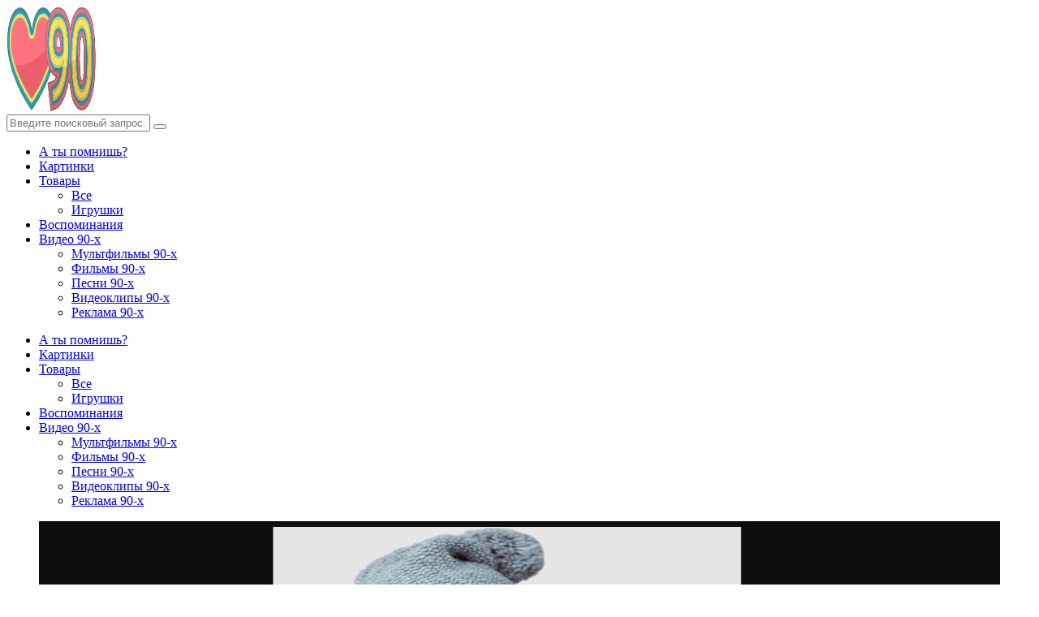

--- FILE ---
content_type: text/html; charset=UTF-8
request_url: https://love90.org/games-2/elektronika/gde-pokupayut-racii-i-radiostancii-i-pochemu/
body_size: 20256
content:
<!doctype html>
<html lang="ru-RU">
<head>
	<meta charset="UTF-8">
	<meta http-equiv="X-UA-Compatible" content="IE=edge">
	<meta name="viewport" content="width=device-width, initial-scale=1, shrink-to-fit=no">

	<link rel="profile" href="https://gmpg.org/xfn/11">
	<link rel="pingback" href="https://love90.org/xmlrpc.php">

	<meta name='robots' content='index, follow, max-image-preview:large, max-snippet:-1, max-video-preview:-1'/>

	<!-- This site is optimized with the Yoast SEO plugin v26.8 - https://yoast.com/product/yoast-seo-wordpress/ -->
	<title>Где покупают рации и радиостанции и почему? * Ностальгия по 90-м</title>
	<meta name="description" content="Компания «К-Радио» работает более 15 лет и предлагает огромный ассортимент раций, радиостанций и навигационного оборудования. Здесь комплексно подходят к"/>
	<link rel="canonical" href="https://love90.org/games-2/elektronika/gde-pokupayut-racii-i-radiostancii-i-pochemu/"/>
	<meta property="og:locale" content="ru_RU"/>
	<meta property="og:type" content="article"/>
	<meta property="og:title" content="Где покупают рации и радиостанции и почему? * Ностальгия по 90-м"/>
	<meta property="og:description" content="Компания «К-Радио» работает более 15 лет и предлагает огромный ассортимент раций, радиостанций и навигационного оборудования. Здесь комплексно подходят к"/>
	<meta property="og:url" content="https://love90.org/games-2/elektronika/gde-pokupayut-racii-i-radiostancii-i-pochemu/"/>
	<meta property="og:site_name" content="Ностальгия по 90-м"/>
	<meta property="article:publisher" content="https://www.facebook.com/love90.org"/>
	<meta property="article:published_time" content="2022-05-02T09:03:00+00:00"/>
	<meta property="og:image" content="https://love90.org/wp-content/uploads/2022/05/8.jpg"/>
	<meta property="og:image:width" content="772"/>
	<meta property="og:image:height" content="402"/>
	<meta property="og:image:type" content="image/jpeg"/>
	<meta name="author" content="Love90"/>
	<meta name="twitter:card" content="summary_large_image"/>
	<meta name="twitter:label1" content="Написано автором"/>
	<meta name="twitter:data1" content="Love90"/>
	<meta name="twitter:label2" content="Примерное время для чтения"/>
	<meta name="twitter:data2" content="2 минуты"/>
	<script type="application/ld+json" class="yoast-schema-graph">{"@context":"https://schema.org","@graph":[{"@type":"Article","@id":"https://love90.org/games-2/elektronika/gde-pokupayut-racii-i-radiostancii-i-pochemu/#article","isPartOf":{"@id":"https://love90.org/games-2/elektronika/gde-pokupayut-racii-i-radiostancii-i-pochemu/"},"author":{"name":"Love90","@id":"https://love90.org/#/schema/person/efeb9d82b8d7563dd0557b4aea8f052f"},"headline":"Где покупают рации и радиостанции и почему?","datePublished":"2022-05-02T09:03:00+00:00","mainEntityOfPage":{"@id":"https://love90.org/games-2/elektronika/gde-pokupayut-racii-i-radiostancii-i-pochemu/"},"wordCount":316,"commentCount":0,"publisher":{"@id":"https://love90.org/#organization"},"image":{"@id":"https://love90.org/games-2/elektronika/gde-pokupayut-racii-i-radiostancii-i-pochemu/#primaryimage"},"thumbnailUrl":"https://love90.org/wp-content/uploads/2022/05/8.jpg","articleSection":["Электронника"],"inLanguage":"ru-RU","potentialAction":[{"@type":"CommentAction","name":"Comment","target":["https://love90.org/games-2/elektronika/gde-pokupayut-racii-i-radiostancii-i-pochemu/#respond"]}]},{"@type":"WebPage","@id":"https://love90.org/games-2/elektronika/gde-pokupayut-racii-i-radiostancii-i-pochemu/","url":"https://love90.org/games-2/elektronika/gde-pokupayut-racii-i-radiostancii-i-pochemu/","name":"Где покупают рации и радиостанции и почему? * Ностальгия по 90-м","isPartOf":{"@id":"https://love90.org/#website"},"primaryImageOfPage":{"@id":"https://love90.org/games-2/elektronika/gde-pokupayut-racii-i-radiostancii-i-pochemu/#primaryimage"},"image":{"@id":"https://love90.org/games-2/elektronika/gde-pokupayut-racii-i-radiostancii-i-pochemu/#primaryimage"},"thumbnailUrl":"https://love90.org/wp-content/uploads/2022/05/8.jpg","datePublished":"2022-05-02T09:03:00+00:00","description":"Компания «К-Радио» работает более 15 лет и предлагает огромный ассортимент раций, радиостанций и навигационного оборудования. Здесь комплексно подходят к","breadcrumb":{"@id":"https://love90.org/games-2/elektronika/gde-pokupayut-racii-i-radiostancii-i-pochemu/#breadcrumb"},"inLanguage":"ru-RU","potentialAction":[{"@type":"ReadAction","target":["https://love90.org/games-2/elektronika/gde-pokupayut-racii-i-radiostancii-i-pochemu/"]}]},{"@type":"ImageObject","inLanguage":"ru-RU","@id":"https://love90.org/games-2/elektronika/gde-pokupayut-racii-i-radiostancii-i-pochemu/#primaryimage","url":"https://love90.org/wp-content/uploads/2022/05/8.jpg","contentUrl":"https://love90.org/wp-content/uploads/2022/05/8.jpg","width":772,"height":402},{"@type":"BreadcrumbList","@id":"https://love90.org/games-2/elektronika/gde-pokupayut-racii-i-radiostancii-i-pochemu/#breadcrumb","itemListElement":[{"@type":"ListItem","position":1,"name":"Главная","item":"https://love90.org/"},{"@type":"ListItem","position":2,"name":"Игрушки","item":"https://love90.org/category/games-2/"},{"@type":"ListItem","position":3,"name":"Электронника","item":"https://love90.org/category/games-2/elektronika/"},{"@type":"ListItem","position":4,"name":"Где покупают рации и радиостанции и почему?"}]},{"@type":"WebSite","@id":"https://love90.org/#website","url":"https://love90.org/","name":"Ностальгия по 90-м","description":"культура, музыка, видео и игрушки","publisher":{"@id":"https://love90.org/#organization"},"alternateName":"Клуб любителей 90-х годов прошлого века","potentialAction":[{"@type":"SearchAction","target":{"@type":"EntryPoint","urlTemplate":"https://love90.org/?s={search_term_string}"},"query-input":{"@type":"PropertyValueSpecification","valueRequired":true,"valueName":"search_term_string"}}],"inLanguage":"ru-RU"},{"@type":"Organization","@id":"https://love90.org/#organization","name":"LOVE90","alternateName":"LOVE90","url":"https://love90.org/","logo":{"@type":"ImageObject","inLanguage":"ru-RU","@id":"https://love90.org/#/schema/logo/image/","url":"https://love90.org/wp-content/uploads/2023/06/cropped-cropped-logo.png","contentUrl":"https://love90.org/wp-content/uploads/2023/06/cropped-cropped-logo.png","width":296,"height":129,"caption":"LOVE90"},"image":{"@id":"https://love90.org/#/schema/logo/image/"},"sameAs":["https://www.facebook.com/love90.org"]},{"@type":"Person","@id":"https://love90.org/#/schema/person/efeb9d82b8d7563dd0557b4aea8f052f","name":"Love90","image":{"@type":"ImageObject","inLanguage":"ru-RU","@id":"https://love90.org/#/schema/person/image/","url":"https://love90.org/wp-content/uploads/2017/12/1457881950190518346-150x150.jpg","contentUrl":"https://love90.org/wp-content/uploads/2017/12/1457881950190518346-150x150.jpg","caption":"Love90"},"description":"Ностальгия по девяностым. Предметы из девяностых. Фильмы и мультфильмы 90-ых.","sameAs":["https://love90.org"],"url":"https://love90.org/author/elena/"}]}</script>
	<!-- / Yoast SEO plugin. -->


<link rel='dns-prefetch' href='//fonts.googleapis.com'/>
<link href='//fonts.gstatic.com' crossorigin rel='preconnect'/>
<style id='wp-img-auto-sizes-contain-inline-css' type='text/css'>
img:is([sizes=auto i],[sizes^="auto," i]){contain-intrinsic-size:3000px 1500px}
/*# sourceURL=wp-img-auto-sizes-contain-inline-css */
</style>
<style id='wp-block-library-inline-css' type='text/css'>
:root{--wp-block-synced-color:#7a00df;--wp-block-synced-color--rgb:122,0,223;--wp-bound-block-color:var(--wp-block-synced-color);--wp-editor-canvas-background:#ddd;--wp-admin-theme-color:#007cba;--wp-admin-theme-color--rgb:0,124,186;--wp-admin-theme-color-darker-10:#006ba1;--wp-admin-theme-color-darker-10--rgb:0,107,160.5;--wp-admin-theme-color-darker-20:#005a87;--wp-admin-theme-color-darker-20--rgb:0,90,135;--wp-admin-border-width-focus:2px}@media (min-resolution:192dpi){:root{--wp-admin-border-width-focus:1.5px}}.wp-element-button{cursor:pointer}:root .has-very-light-gray-background-color{background-color:#eee}:root .has-very-dark-gray-background-color{background-color:#313131}:root .has-very-light-gray-color{color:#eee}:root .has-very-dark-gray-color{color:#313131}:root .has-vivid-green-cyan-to-vivid-cyan-blue-gradient-background{background:linear-gradient(135deg,#00d084,#0693e3)}:root .has-purple-crush-gradient-background{background:linear-gradient(135deg,#34e2e4,#4721fb 50%,#ab1dfe)}:root .has-hazy-dawn-gradient-background{background:linear-gradient(135deg,#faaca8,#dad0ec)}:root .has-subdued-olive-gradient-background{background:linear-gradient(135deg,#fafae1,#67a671)}:root .has-atomic-cream-gradient-background{background:linear-gradient(135deg,#fdd79a,#004a59)}:root .has-nightshade-gradient-background{background:linear-gradient(135deg,#330968,#31cdcf)}:root .has-midnight-gradient-background{background:linear-gradient(135deg,#020381,#2874fc)}:root{--wp--preset--font-size--normal:16px;--wp--preset--font-size--huge:42px}.has-regular-font-size{font-size:1em}.has-larger-font-size{font-size:2.625em}.has-normal-font-size{font-size:var(--wp--preset--font-size--normal)}.has-huge-font-size{font-size:var(--wp--preset--font-size--huge)}.has-text-align-center{text-align:center}.has-text-align-left{text-align:left}.has-text-align-right{text-align:right}.has-fit-text{white-space:nowrap!important}#end-resizable-editor-section{display:none}.aligncenter{clear:both}.items-justified-left{justify-content:flex-start}.items-justified-center{justify-content:center}.items-justified-right{justify-content:flex-end}.items-justified-space-between{justify-content:space-between}.screen-reader-text{border:0;clip-path:inset(50%);height:1px;margin:-1px;overflow:hidden;padding:0;position:absolute;width:1px;word-wrap:normal!important}.screen-reader-text:focus{background-color:#ddd;clip-path:none;color:#444;display:block;font-size:1em;height:auto;left:5px;line-height:normal;padding:15px 23px 14px;text-decoration:none;top:5px;width:auto;z-index:100000}html :where(.has-border-color){border-style:solid}html :where([style*=border-top-color]){border-top-style:solid}html :where([style*=border-right-color]){border-right-style:solid}html :where([style*=border-bottom-color]){border-bottom-style:solid}html :where([style*=border-left-color]){border-left-style:solid}html :where([style*=border-width]){border-style:solid}html :where([style*=border-top-width]){border-top-style:solid}html :where([style*=border-right-width]){border-right-style:solid}html :where([style*=border-bottom-width]){border-bottom-style:solid}html :where([style*=border-left-width]){border-left-style:solid}html :where(img[class*=wp-image-]){height:auto;max-width:100%}:where(figure){margin:0 0 1em}html :where(.is-position-sticky){--wp-admin--admin-bar--position-offset:var(--wp-admin--admin-bar--height,0px)}@media screen and (max-width:600px){html :where(.is-position-sticky){--wp-admin--admin-bar--position-offset:0px}}

/*# sourceURL=wp-block-library-inline-css */
</style><style id='global-styles-inline-css' type='text/css'>
:root{--wp--preset--aspect-ratio--square: 1;--wp--preset--aspect-ratio--4-3: 4/3;--wp--preset--aspect-ratio--3-4: 3/4;--wp--preset--aspect-ratio--3-2: 3/2;--wp--preset--aspect-ratio--2-3: 2/3;--wp--preset--aspect-ratio--16-9: 16/9;--wp--preset--aspect-ratio--9-16: 9/16;--wp--preset--color--black: #000000;--wp--preset--color--cyan-bluish-gray: #abb8c3;--wp--preset--color--white: #ffffff;--wp--preset--color--pale-pink: #f78da7;--wp--preset--color--vivid-red: #cf2e2e;--wp--preset--color--luminous-vivid-orange: #ff6900;--wp--preset--color--luminous-vivid-amber: #fcb900;--wp--preset--color--light-green-cyan: #7bdcb5;--wp--preset--color--vivid-green-cyan: #00d084;--wp--preset--color--pale-cyan-blue: #8ed1fc;--wp--preset--color--vivid-cyan-blue: #0693e3;--wp--preset--color--vivid-purple: #9b51e0;--wp--preset--gradient--vivid-cyan-blue-to-vivid-purple: linear-gradient(135deg,rgb(6,147,227) 0%,rgb(155,81,224) 100%);--wp--preset--gradient--light-green-cyan-to-vivid-green-cyan: linear-gradient(135deg,rgb(122,220,180) 0%,rgb(0,208,130) 100%);--wp--preset--gradient--luminous-vivid-amber-to-luminous-vivid-orange: linear-gradient(135deg,rgb(252,185,0) 0%,rgb(255,105,0) 100%);--wp--preset--gradient--luminous-vivid-orange-to-vivid-red: linear-gradient(135deg,rgb(255,105,0) 0%,rgb(207,46,46) 100%);--wp--preset--gradient--very-light-gray-to-cyan-bluish-gray: linear-gradient(135deg,rgb(238,238,238) 0%,rgb(169,184,195) 100%);--wp--preset--gradient--cool-to-warm-spectrum: linear-gradient(135deg,rgb(74,234,220) 0%,rgb(151,120,209) 20%,rgb(207,42,186) 40%,rgb(238,44,130) 60%,rgb(251,105,98) 80%,rgb(254,248,76) 100%);--wp--preset--gradient--blush-light-purple: linear-gradient(135deg,rgb(255,206,236) 0%,rgb(152,150,240) 100%);--wp--preset--gradient--blush-bordeaux: linear-gradient(135deg,rgb(254,205,165) 0%,rgb(254,45,45) 50%,rgb(107,0,62) 100%);--wp--preset--gradient--luminous-dusk: linear-gradient(135deg,rgb(255,203,112) 0%,rgb(199,81,192) 50%,rgb(65,88,208) 100%);--wp--preset--gradient--pale-ocean: linear-gradient(135deg,rgb(255,245,203) 0%,rgb(182,227,212) 50%,rgb(51,167,181) 100%);--wp--preset--gradient--electric-grass: linear-gradient(135deg,rgb(202,248,128) 0%,rgb(113,206,126) 100%);--wp--preset--gradient--midnight: linear-gradient(135deg,rgb(2,3,129) 0%,rgb(40,116,252) 100%);--wp--preset--font-size--small: 13px;--wp--preset--font-size--medium: 20px;--wp--preset--font-size--large: 36px;--wp--preset--font-size--x-large: 42px;--wp--preset--spacing--20: 0.44rem;--wp--preset--spacing--30: 0.67rem;--wp--preset--spacing--40: 1rem;--wp--preset--spacing--50: 1.5rem;--wp--preset--spacing--60: 2.25rem;--wp--preset--spacing--70: 3.38rem;--wp--preset--spacing--80: 5.06rem;--wp--preset--shadow--natural: 6px 6px 9px rgba(0, 0, 0, 0.2);--wp--preset--shadow--deep: 12px 12px 50px rgba(0, 0, 0, 0.4);--wp--preset--shadow--sharp: 6px 6px 0px rgba(0, 0, 0, 0.2);--wp--preset--shadow--outlined: 6px 6px 0px -3px rgb(255, 255, 255), 6px 6px rgb(0, 0, 0);--wp--preset--shadow--crisp: 6px 6px 0px rgb(0, 0, 0);}:where(.is-layout-flex){gap: 0.5em;}:where(.is-layout-grid){gap: 0.5em;}body .is-layout-flex{display: flex;}.is-layout-flex{flex-wrap: wrap;align-items: center;}.is-layout-flex > :is(*, div){margin: 0;}body .is-layout-grid{display: grid;}.is-layout-grid > :is(*, div){margin: 0;}:where(.wp-block-columns.is-layout-flex){gap: 2em;}:where(.wp-block-columns.is-layout-grid){gap: 2em;}:where(.wp-block-post-template.is-layout-flex){gap: 1.25em;}:where(.wp-block-post-template.is-layout-grid){gap: 1.25em;}.has-black-color{color: var(--wp--preset--color--black) !important;}.has-cyan-bluish-gray-color{color: var(--wp--preset--color--cyan-bluish-gray) !important;}.has-white-color{color: var(--wp--preset--color--white) !important;}.has-pale-pink-color{color: var(--wp--preset--color--pale-pink) !important;}.has-vivid-red-color{color: var(--wp--preset--color--vivid-red) !important;}.has-luminous-vivid-orange-color{color: var(--wp--preset--color--luminous-vivid-orange) !important;}.has-luminous-vivid-amber-color{color: var(--wp--preset--color--luminous-vivid-amber) !important;}.has-light-green-cyan-color{color: var(--wp--preset--color--light-green-cyan) !important;}.has-vivid-green-cyan-color{color: var(--wp--preset--color--vivid-green-cyan) !important;}.has-pale-cyan-blue-color{color: var(--wp--preset--color--pale-cyan-blue) !important;}.has-vivid-cyan-blue-color{color: var(--wp--preset--color--vivid-cyan-blue) !important;}.has-vivid-purple-color{color: var(--wp--preset--color--vivid-purple) !important;}.has-black-background-color{background-color: var(--wp--preset--color--black) !important;}.has-cyan-bluish-gray-background-color{background-color: var(--wp--preset--color--cyan-bluish-gray) !important;}.has-white-background-color{background-color: var(--wp--preset--color--white) !important;}.has-pale-pink-background-color{background-color: var(--wp--preset--color--pale-pink) !important;}.has-vivid-red-background-color{background-color: var(--wp--preset--color--vivid-red) !important;}.has-luminous-vivid-orange-background-color{background-color: var(--wp--preset--color--luminous-vivid-orange) !important;}.has-luminous-vivid-amber-background-color{background-color: var(--wp--preset--color--luminous-vivid-amber) !important;}.has-light-green-cyan-background-color{background-color: var(--wp--preset--color--light-green-cyan) !important;}.has-vivid-green-cyan-background-color{background-color: var(--wp--preset--color--vivid-green-cyan) !important;}.has-pale-cyan-blue-background-color{background-color: var(--wp--preset--color--pale-cyan-blue) !important;}.has-vivid-cyan-blue-background-color{background-color: var(--wp--preset--color--vivid-cyan-blue) !important;}.has-vivid-purple-background-color{background-color: var(--wp--preset--color--vivid-purple) !important;}.has-black-border-color{border-color: var(--wp--preset--color--black) !important;}.has-cyan-bluish-gray-border-color{border-color: var(--wp--preset--color--cyan-bluish-gray) !important;}.has-white-border-color{border-color: var(--wp--preset--color--white) !important;}.has-pale-pink-border-color{border-color: var(--wp--preset--color--pale-pink) !important;}.has-vivid-red-border-color{border-color: var(--wp--preset--color--vivid-red) !important;}.has-luminous-vivid-orange-border-color{border-color: var(--wp--preset--color--luminous-vivid-orange) !important;}.has-luminous-vivid-amber-border-color{border-color: var(--wp--preset--color--luminous-vivid-amber) !important;}.has-light-green-cyan-border-color{border-color: var(--wp--preset--color--light-green-cyan) !important;}.has-vivid-green-cyan-border-color{border-color: var(--wp--preset--color--vivid-green-cyan) !important;}.has-pale-cyan-blue-border-color{border-color: var(--wp--preset--color--pale-cyan-blue) !important;}.has-vivid-cyan-blue-border-color{border-color: var(--wp--preset--color--vivid-cyan-blue) !important;}.has-vivid-purple-border-color{border-color: var(--wp--preset--color--vivid-purple) !important;}.has-vivid-cyan-blue-to-vivid-purple-gradient-background{background: var(--wp--preset--gradient--vivid-cyan-blue-to-vivid-purple) !important;}.has-light-green-cyan-to-vivid-green-cyan-gradient-background{background: var(--wp--preset--gradient--light-green-cyan-to-vivid-green-cyan) !important;}.has-luminous-vivid-amber-to-luminous-vivid-orange-gradient-background{background: var(--wp--preset--gradient--luminous-vivid-amber-to-luminous-vivid-orange) !important;}.has-luminous-vivid-orange-to-vivid-red-gradient-background{background: var(--wp--preset--gradient--luminous-vivid-orange-to-vivid-red) !important;}.has-very-light-gray-to-cyan-bluish-gray-gradient-background{background: var(--wp--preset--gradient--very-light-gray-to-cyan-bluish-gray) !important;}.has-cool-to-warm-spectrum-gradient-background{background: var(--wp--preset--gradient--cool-to-warm-spectrum) !important;}.has-blush-light-purple-gradient-background{background: var(--wp--preset--gradient--blush-light-purple) !important;}.has-blush-bordeaux-gradient-background{background: var(--wp--preset--gradient--blush-bordeaux) !important;}.has-luminous-dusk-gradient-background{background: var(--wp--preset--gradient--luminous-dusk) !important;}.has-pale-ocean-gradient-background{background: var(--wp--preset--gradient--pale-ocean) !important;}.has-electric-grass-gradient-background{background: var(--wp--preset--gradient--electric-grass) !important;}.has-midnight-gradient-background{background: var(--wp--preset--gradient--midnight) !important;}.has-small-font-size{font-size: var(--wp--preset--font-size--small) !important;}.has-medium-font-size{font-size: var(--wp--preset--font-size--medium) !important;}.has-large-font-size{font-size: var(--wp--preset--font-size--large) !important;}.has-x-large-font-size{font-size: var(--wp--preset--font-size--x-large) !important;}
/*# sourceURL=global-styles-inline-css */
</style>

<style id='classic-theme-styles-inline-css' type='text/css'>
/*! This file is auto-generated */
.wp-block-button__link{color:#fff;background-color:#32373c;border-radius:9999px;box-shadow:none;text-decoration:none;padding:calc(.667em + 2px) calc(1.333em + 2px);font-size:1.125em}.wp-block-file__button{background:#32373c;color:#fff;text-decoration:none}
/*# sourceURL=/wp-includes/css/classic-themes.min.css */
</style>
<link rel='stylesheet' id='owl-carousel-css' href='https://love90.org/wp-content/plugins/nimbo-widgets/assets/owlcarousel/assets/A.owl.carousel.min.css,qver=2.3.4.pagespeed.cf.9YZsTGiYt-.css' type='text/css' media='all'/>
<style id='owl-theme-default-css' media='all'>.owl-theme .owl-dots,.owl-theme .owl-nav{text-align:center;-webkit-tap-highlight-color:transparent}.owl-theme .owl-nav{margin-top:10px}.owl-theme .owl-nav [class*="owl-"]{color:#fff;font-size:14px;margin:5px;padding:4px 7px;background:#d6d6d6;display:inline-block;cursor:pointer;border-radius:3px}.owl-theme .owl-nav [class*="owl-"]:hover{background:#869791;color:#fff;text-decoration:none}.owl-theme .owl-nav .disabled{opacity:.5;cursor:default}.owl-theme .owl-nav.disabled+.owl-dots{margin-top:10px}.owl-theme .owl-dots .owl-dot{display:inline-block;zoom:1}.owl-theme .owl-dots .owl-dot span{width:10px;height:10px;margin:5px 7px;background:#d6d6d6;display:block;-webkit-backface-visibility:visible;transition:opacity .2s ease;border-radius:30px}.owl-theme .owl-dots .owl-dot.active span,.owl-theme .owl-dots .owl-dot:hover span{background:#869791}</style>
<style id='theme-my-login-css' media='all'>.tml{font-size:1em}.tml *{box-sizing:border-box}.tml .tml-field-wrap{margin-bottom:1em}.tml .tml-label{display:block;margin:.5em 0}.tml .tml-checkbox+.tml-label{display:inline}.tml .tml-field{width:100%}.tml .tml-description{display:block;font-size:.85em;font-style:italic;margin:.5em 0}.tml .tml-errors,.tml .tml-messages{list-style:none;margin:0;padding:0}.tml .tml-action-confirmaction .success,.tml .tml-error,.tml .tml-message,.tml .tml-success{border-left:4px solid #00a0d2;box-shadow:1px 1px 2px 1px rgba(0,0,0,.1);display:block;margin:0 0 1em;padding:.75em}.tml .tml-error{border-left-color:#dc3232}.tml .tml-action-confirmaction .success,.tml .tml-success{border-left-color:#46b450}#pass-strength-result{background-color:#eee;border:1px solid #ddd;color:#23282d;font-weight:700;opacity:0;margin-bottom:1em;padding:.5em}#pass-strength-result.strong{background-color:#c1e1b9;border-color:#83c373;opacity:1}#pass-strength-result.good{background-color:#ffe399;border-color:#ffc733;opacity:1}#pass-strength-result.bad{background-color:#fbc5a9;border-color:#f78b53;opacity:1}#pass-strength-result.short{background-color:#f1adad;border-color:#e35b5b;opacity:1}</style>
<style type="text/css">@font-face {font-family:Lora;font-style:normal;font-weight:400;src:url(/cf-fonts/s/lora/5.0.11/cyrillic/400/normal.woff2);unicode-range:U+0301,U+0400-045F,U+0490-0491,U+04B0-04B1,U+2116;font-display:swap;}@font-face {font-family:Lora;font-style:normal;font-weight:400;src:url(/cf-fonts/s/lora/5.0.11/cyrillic-ext/400/normal.woff2);unicode-range:U+0460-052F,U+1C80-1C88,U+20B4,U+2DE0-2DFF,U+A640-A69F,U+FE2E-FE2F;font-display:swap;}@font-face {font-family:Lora;font-style:normal;font-weight:400;src:url(/cf-fonts/s/lora/5.0.11/latin/400/normal.woff2);unicode-range:U+0000-00FF,U+0131,U+0152-0153,U+02BB-02BC,U+02C6,U+02DA,U+02DC,U+0304,U+0308,U+0329,U+2000-206F,U+2074,U+20AC,U+2122,U+2191,U+2193,U+2212,U+2215,U+FEFF,U+FFFD;font-display:swap;}@font-face {font-family:Lora;font-style:normal;font-weight:400;src:url(/cf-fonts/s/lora/5.0.11/latin-ext/400/normal.woff2);unicode-range:U+0100-02AF,U+0304,U+0308,U+0329,U+1E00-1E9F,U+1EF2-1EFF,U+2020,U+20A0-20AB,U+20AD-20CF,U+2113,U+2C60-2C7F,U+A720-A7FF;font-display:swap;}@font-face {font-family:Lora;font-style:normal;font-weight:400;src:url(/cf-fonts/s/lora/5.0.11/vietnamese/400/normal.woff2);unicode-range:U+0102-0103,U+0110-0111,U+0128-0129,U+0168-0169,U+01A0-01A1,U+01AF-01B0,U+0300-0301,U+0303-0304,U+0308-0309,U+0323,U+0329,U+1EA0-1EF9,U+20AB;font-display:swap;}@font-face {font-family:Lora;font-style:italic;font-weight:400;src:url(/cf-fonts/s/lora/5.0.11/cyrillic-ext/400/italic.woff2);unicode-range:U+0460-052F,U+1C80-1C88,U+20B4,U+2DE0-2DFF,U+A640-A69F,U+FE2E-FE2F;font-display:swap;}@font-face {font-family:Lora;font-style:italic;font-weight:400;src:url(/cf-fonts/s/lora/5.0.11/latin/400/italic.woff2);unicode-range:U+0000-00FF,U+0131,U+0152-0153,U+02BB-02BC,U+02C6,U+02DA,U+02DC,U+0304,U+0308,U+0329,U+2000-206F,U+2074,U+20AC,U+2122,U+2191,U+2193,U+2212,U+2215,U+FEFF,U+FFFD;font-display:swap;}@font-face {font-family:Lora;font-style:italic;font-weight:400;src:url(/cf-fonts/s/lora/5.0.11/cyrillic/400/italic.woff2);unicode-range:U+0301,U+0400-045F,U+0490-0491,U+04B0-04B1,U+2116;font-display:swap;}@font-face {font-family:Lora;font-style:italic;font-weight:400;src:url(/cf-fonts/s/lora/5.0.11/latin-ext/400/italic.woff2);unicode-range:U+0100-02AF,U+0304,U+0308,U+0329,U+1E00-1E9F,U+1EF2-1EFF,U+2020,U+20A0-20AB,U+20AD-20CF,U+2113,U+2C60-2C7F,U+A720-A7FF;font-display:swap;}@font-face {font-family:Lora;font-style:italic;font-weight:400;src:url(/cf-fonts/s/lora/5.0.11/vietnamese/400/italic.woff2);unicode-range:U+0102-0103,U+0110-0111,U+0128-0129,U+0168-0169,U+01A0-01A1,U+01AF-01B0,U+0300-0301,U+0303-0304,U+0308-0309,U+0323,U+0329,U+1EA0-1EF9,U+20AB;font-display:swap;}@font-face {font-family:Lora;font-style:normal;font-weight:700;src:url(/cf-fonts/s/lora/5.0.11/latin-ext/700/normal.woff2);unicode-range:U+0100-02AF,U+0304,U+0308,U+0329,U+1E00-1E9F,U+1EF2-1EFF,U+2020,U+20A0-20AB,U+20AD-20CF,U+2113,U+2C60-2C7F,U+A720-A7FF;font-display:swap;}@font-face {font-family:Lora;font-style:normal;font-weight:700;src:url(/cf-fonts/s/lora/5.0.11/cyrillic/700/normal.woff2);unicode-range:U+0301,U+0400-045F,U+0490-0491,U+04B0-04B1,U+2116;font-display:swap;}@font-face {font-family:Lora;font-style:normal;font-weight:700;src:url(/cf-fonts/s/lora/5.0.11/vietnamese/700/normal.woff2);unicode-range:U+0102-0103,U+0110-0111,U+0128-0129,U+0168-0169,U+01A0-01A1,U+01AF-01B0,U+0300-0301,U+0303-0304,U+0308-0309,U+0323,U+0329,U+1EA0-1EF9,U+20AB;font-display:swap;}@font-face {font-family:Lora;font-style:normal;font-weight:700;src:url(/cf-fonts/s/lora/5.0.11/cyrillic-ext/700/normal.woff2);unicode-range:U+0460-052F,U+1C80-1C88,U+20B4,U+2DE0-2DFF,U+A640-A69F,U+FE2E-FE2F;font-display:swap;}@font-face {font-family:Lora;font-style:normal;font-weight:700;src:url(/cf-fonts/s/lora/5.0.11/latin/700/normal.woff2);unicode-range:U+0000-00FF,U+0131,U+0152-0153,U+02BB-02BC,U+02C6,U+02DA,U+02DC,U+0304,U+0308,U+0329,U+2000-206F,U+2074,U+20AC,U+2122,U+2191,U+2193,U+2212,U+2215,U+FEFF,U+FFFD;font-display:swap;}@font-face {font-family:Lora;font-style:italic;font-weight:700;src:url(/cf-fonts/s/lora/5.0.11/latin/700/italic.woff2);unicode-range:U+0000-00FF,U+0131,U+0152-0153,U+02BB-02BC,U+02C6,U+02DA,U+02DC,U+0304,U+0308,U+0329,U+2000-206F,U+2074,U+20AC,U+2122,U+2191,U+2193,U+2212,U+2215,U+FEFF,U+FFFD;font-display:swap;}@font-face {font-family:Lora;font-style:italic;font-weight:700;src:url(/cf-fonts/s/lora/5.0.11/cyrillic-ext/700/italic.woff2);unicode-range:U+0460-052F,U+1C80-1C88,U+20B4,U+2DE0-2DFF,U+A640-A69F,U+FE2E-FE2F;font-display:swap;}@font-face {font-family:Lora;font-style:italic;font-weight:700;src:url(/cf-fonts/s/lora/5.0.11/latin-ext/700/italic.woff2);unicode-range:U+0100-02AF,U+0304,U+0308,U+0329,U+1E00-1E9F,U+1EF2-1EFF,U+2020,U+20A0-20AB,U+20AD-20CF,U+2113,U+2C60-2C7F,U+A720-A7FF;font-display:swap;}@font-face {font-family:Lora;font-style:italic;font-weight:700;src:url(/cf-fonts/s/lora/5.0.11/vietnamese/700/italic.woff2);unicode-range:U+0102-0103,U+0110-0111,U+0128-0129,U+0168-0169,U+01A0-01A1,U+01AF-01B0,U+0300-0301,U+0303-0304,U+0308-0309,U+0323,U+0329,U+1EA0-1EF9,U+20AB;font-display:swap;}@font-face {font-family:Lora;font-style:italic;font-weight:700;src:url(/cf-fonts/s/lora/5.0.11/cyrillic/700/italic.woff2);unicode-range:U+0301,U+0400-045F,U+0490-0491,U+04B0-04B1,U+2116;font-display:swap;}@font-face {font-family:Source Sans Pro;font-style:normal;font-weight:400;src:url(/cf-fonts/s/source-sans-pro/5.0.11/latin-ext/400/normal.woff2);unicode-range:U+0100-02AF,U+0304,U+0308,U+0329,U+1E00-1E9F,U+1EF2-1EFF,U+2020,U+20A0-20AB,U+20AD-20CF,U+2113,U+2C60-2C7F,U+A720-A7FF;font-display:swap;}@font-face {font-family:Source Sans Pro;font-style:normal;font-weight:400;src:url(/cf-fonts/s/source-sans-pro/5.0.11/vietnamese/400/normal.woff2);unicode-range:U+0102-0103,U+0110-0111,U+0128-0129,U+0168-0169,U+01A0-01A1,U+01AF-01B0,U+0300-0301,U+0303-0304,U+0308-0309,U+0323,U+0329,U+1EA0-1EF9,U+20AB;font-display:swap;}@font-face {font-family:Source Sans Pro;font-style:normal;font-weight:400;src:url(/cf-fonts/s/source-sans-pro/5.0.11/greek/400/normal.woff2);unicode-range:U+0370-03FF;font-display:swap;}@font-face {font-family:Source Sans Pro;font-style:normal;font-weight:400;src:url(/cf-fonts/s/source-sans-pro/5.0.11/cyrillic/400/normal.woff2);unicode-range:U+0301,U+0400-045F,U+0490-0491,U+04B0-04B1,U+2116;font-display:swap;}@font-face {font-family:Source Sans Pro;font-style:normal;font-weight:400;src:url(/cf-fonts/s/source-sans-pro/5.0.11/cyrillic-ext/400/normal.woff2);unicode-range:U+0460-052F,U+1C80-1C88,U+20B4,U+2DE0-2DFF,U+A640-A69F,U+FE2E-FE2F;font-display:swap;}@font-face {font-family:Source Sans Pro;font-style:normal;font-weight:400;src:url(/cf-fonts/s/source-sans-pro/5.0.11/greek-ext/400/normal.woff2);unicode-range:U+1F00-1FFF;font-display:swap;}@font-face {font-family:Source Sans Pro;font-style:normal;font-weight:400;src:url(/cf-fonts/s/source-sans-pro/5.0.11/latin/400/normal.woff2);unicode-range:U+0000-00FF,U+0131,U+0152-0153,U+02BB-02BC,U+02C6,U+02DA,U+02DC,U+0304,U+0308,U+0329,U+2000-206F,U+2074,U+20AC,U+2122,U+2191,U+2193,U+2212,U+2215,U+FEFF,U+FFFD;font-display:swap;}@font-face {font-family:Source Sans Pro;font-style:normal;font-weight:600;src:url(/cf-fonts/s/source-sans-pro/5.0.11/greek-ext/600/normal.woff2);unicode-range:U+1F00-1FFF;font-display:swap;}@font-face {font-family:Source Sans Pro;font-style:normal;font-weight:600;src:url(/cf-fonts/s/source-sans-pro/5.0.11/greek/600/normal.woff2);unicode-range:U+0370-03FF;font-display:swap;}@font-face {font-family:Source Sans Pro;font-style:normal;font-weight:600;src:url(/cf-fonts/s/source-sans-pro/5.0.11/cyrillic-ext/600/normal.woff2);unicode-range:U+0460-052F,U+1C80-1C88,U+20B4,U+2DE0-2DFF,U+A640-A69F,U+FE2E-FE2F;font-display:swap;}@font-face {font-family:Source Sans Pro;font-style:normal;font-weight:600;src:url(/cf-fonts/s/source-sans-pro/5.0.11/latin/600/normal.woff2);unicode-range:U+0000-00FF,U+0131,U+0152-0153,U+02BB-02BC,U+02C6,U+02DA,U+02DC,U+0304,U+0308,U+0329,U+2000-206F,U+2074,U+20AC,U+2122,U+2191,U+2193,U+2212,U+2215,U+FEFF,U+FFFD;font-display:swap;}@font-face {font-family:Source Sans Pro;font-style:normal;font-weight:600;src:url(/cf-fonts/s/source-sans-pro/5.0.11/latin-ext/600/normal.woff2);unicode-range:U+0100-02AF,U+0304,U+0308,U+0329,U+1E00-1E9F,U+1EF2-1EFF,U+2020,U+20A0-20AB,U+20AD-20CF,U+2113,U+2C60-2C7F,U+A720-A7FF;font-display:swap;}@font-face {font-family:Source Sans Pro;font-style:normal;font-weight:600;src:url(/cf-fonts/s/source-sans-pro/5.0.11/vietnamese/600/normal.woff2);unicode-range:U+0102-0103,U+0110-0111,U+0128-0129,U+0168-0169,U+01A0-01A1,U+01AF-01B0,U+0300-0301,U+0303-0304,U+0308-0309,U+0323,U+0329,U+1EA0-1EF9,U+20AB;font-display:swap;}@font-face {font-family:Source Sans Pro;font-style:normal;font-weight:600;src:url(/cf-fonts/s/source-sans-pro/5.0.11/cyrillic/600/normal.woff2);unicode-range:U+0301,U+0400-045F,U+0490-0491,U+04B0-04B1,U+2116;font-display:swap;}@font-face {font-family:Source Sans Pro;font-style:normal;font-weight:700;src:url(/cf-fonts/s/source-sans-pro/5.0.11/cyrillic/700/normal.woff2);unicode-range:U+0301,U+0400-045F,U+0490-0491,U+04B0-04B1,U+2116;font-display:swap;}@font-face {font-family:Source Sans Pro;font-style:normal;font-weight:700;src:url(/cf-fonts/s/source-sans-pro/5.0.11/latin/700/normal.woff2);unicode-range:U+0000-00FF,U+0131,U+0152-0153,U+02BB-02BC,U+02C6,U+02DA,U+02DC,U+0304,U+0308,U+0329,U+2000-206F,U+2074,U+20AC,U+2122,U+2191,U+2193,U+2212,U+2215,U+FEFF,U+FFFD;font-display:swap;}@font-face {font-family:Source Sans Pro;font-style:normal;font-weight:700;src:url(/cf-fonts/s/source-sans-pro/5.0.11/vietnamese/700/normal.woff2);unicode-range:U+0102-0103,U+0110-0111,U+0128-0129,U+0168-0169,U+01A0-01A1,U+01AF-01B0,U+0300-0301,U+0303-0304,U+0308-0309,U+0323,U+0329,U+1EA0-1EF9,U+20AB;font-display:swap;}@font-face {font-family:Source Sans Pro;font-style:normal;font-weight:700;src:url(/cf-fonts/s/source-sans-pro/5.0.11/cyrillic-ext/700/normal.woff2);unicode-range:U+0460-052F,U+1C80-1C88,U+20B4,U+2DE0-2DFF,U+A640-A69F,U+FE2E-FE2F;font-display:swap;}@font-face {font-family:Source Sans Pro;font-style:normal;font-weight:700;src:url(/cf-fonts/s/source-sans-pro/5.0.11/latin-ext/700/normal.woff2);unicode-range:U+0100-02AF,U+0304,U+0308,U+0329,U+1E00-1E9F,U+1EF2-1EFF,U+2020,U+20A0-20AB,U+20AD-20CF,U+2113,U+2C60-2C7F,U+A720-A7FF;font-display:swap;}@font-face {font-family:Source Sans Pro;font-style:normal;font-weight:700;src:url(/cf-fonts/s/source-sans-pro/5.0.11/greek-ext/700/normal.woff2);unicode-range:U+1F00-1FFF;font-display:swap;}@font-face {font-family:Source Sans Pro;font-style:normal;font-weight:700;src:url(/cf-fonts/s/source-sans-pro/5.0.11/greek/700/normal.woff2);unicode-range:U+0370-03FF;font-display:swap;}@font-face {font-family:Playfair Display;font-style:normal;font-weight:400;src:url(/cf-fonts/s/playfair-display/5.0.18/cyrillic/400/normal.woff2);unicode-range:U+0301,U+0400-045F,U+0490-0491,U+04B0-04B1,U+2116;font-display:swap;}@font-face {font-family:Playfair Display;font-style:normal;font-weight:400;src:url(/cf-fonts/s/playfair-display/5.0.18/latin-ext/400/normal.woff2);unicode-range:U+0100-02AF,U+0304,U+0308,U+0329,U+1E00-1E9F,U+1EF2-1EFF,U+2020,U+20A0-20AB,U+20AD-20CF,U+2113,U+2C60-2C7F,U+A720-A7FF;font-display:swap;}@font-face {font-family:Playfair Display;font-style:normal;font-weight:400;src:url(/cf-fonts/s/playfair-display/5.0.18/vietnamese/400/normal.woff2);unicode-range:U+0102-0103,U+0110-0111,U+0128-0129,U+0168-0169,U+01A0-01A1,U+01AF-01B0,U+0300-0301,U+0303-0304,U+0308-0309,U+0323,U+0329,U+1EA0-1EF9,U+20AB;font-display:swap;}@font-face {font-family:Playfair Display;font-style:normal;font-weight:400;src:url(/cf-fonts/s/playfair-display/5.0.18/latin/400/normal.woff2);unicode-range:U+0000-00FF,U+0131,U+0152-0153,U+02BB-02BC,U+02C6,U+02DA,U+02DC,U+0304,U+0308,U+0329,U+2000-206F,U+2074,U+20AC,U+2122,U+2191,U+2193,U+2212,U+2215,U+FEFF,U+FFFD;font-display:swap;}@font-face {font-family:Playfair Display;font-style:italic;font-weight:400;src:url(/cf-fonts/s/playfair-display/5.0.18/cyrillic/400/italic.woff2);unicode-range:U+0301,U+0400-045F,U+0490-0491,U+04B0-04B1,U+2116;font-display:swap;}@font-face {font-family:Playfair Display;font-style:italic;font-weight:400;src:url(/cf-fonts/s/playfair-display/5.0.18/latin-ext/400/italic.woff2);unicode-range:U+0100-02AF,U+0304,U+0308,U+0329,U+1E00-1E9F,U+1EF2-1EFF,U+2020,U+20A0-20AB,U+20AD-20CF,U+2113,U+2C60-2C7F,U+A720-A7FF;font-display:swap;}@font-face {font-family:Playfair Display;font-style:italic;font-weight:400;src:url(/cf-fonts/s/playfair-display/5.0.18/latin/400/italic.woff2);unicode-range:U+0000-00FF,U+0131,U+0152-0153,U+02BB-02BC,U+02C6,U+02DA,U+02DC,U+0304,U+0308,U+0329,U+2000-206F,U+2074,U+20AC,U+2122,U+2191,U+2193,U+2212,U+2215,U+FEFF,U+FFFD;font-display:swap;}@font-face {font-family:Playfair Display;font-style:italic;font-weight:400;src:url(/cf-fonts/s/playfair-display/5.0.18/vietnamese/400/italic.woff2);unicode-range:U+0102-0103,U+0110-0111,U+0128-0129,U+0168-0169,U+01A0-01A1,U+01AF-01B0,U+0300-0301,U+0303-0304,U+0308-0309,U+0323,U+0329,U+1EA0-1EF9,U+20AB;font-display:swap;}@font-face {font-family:PT Sans;font-style:normal;font-weight:400;src:url(/cf-fonts/s/pt-sans/5.0.11/cyrillic/400/normal.woff2);unicode-range:U+0301,U+0400-045F,U+0490-0491,U+04B0-04B1,U+2116;font-display:swap;}@font-face {font-family:PT Sans;font-style:normal;font-weight:400;src:url(/cf-fonts/s/pt-sans/5.0.11/latin-ext/400/normal.woff2);unicode-range:U+0100-02AF,U+0304,U+0308,U+0329,U+1E00-1E9F,U+1EF2-1EFF,U+2020,U+20A0-20AB,U+20AD-20CF,U+2113,U+2C60-2C7F,U+A720-A7FF;font-display:swap;}@font-face {font-family:PT Sans;font-style:normal;font-weight:400;src:url(/cf-fonts/s/pt-sans/5.0.11/cyrillic-ext/400/normal.woff2);unicode-range:U+0460-052F,U+1C80-1C88,U+20B4,U+2DE0-2DFF,U+A640-A69F,U+FE2E-FE2F;font-display:swap;}@font-face {font-family:PT Sans;font-style:normal;font-weight:400;src:url(/cf-fonts/s/pt-sans/5.0.11/latin/400/normal.woff2);unicode-range:U+0000-00FF,U+0131,U+0152-0153,U+02BB-02BC,U+02C6,U+02DA,U+02DC,U+0304,U+0308,U+0329,U+2000-206F,U+2074,U+20AC,U+2122,U+2191,U+2193,U+2212,U+2215,U+FEFF,U+FFFD;font-display:swap;}@font-face {font-family:PT Sans;font-style:normal;font-weight:700;src:url(/cf-fonts/s/pt-sans/5.0.11/latin/700/normal.woff2);unicode-range:U+0000-00FF,U+0131,U+0152-0153,U+02BB-02BC,U+02C6,U+02DA,U+02DC,U+0304,U+0308,U+0329,U+2000-206F,U+2074,U+20AC,U+2122,U+2191,U+2193,U+2212,U+2215,U+FEFF,U+FFFD;font-display:swap;}@font-face {font-family:PT Sans;font-style:normal;font-weight:700;src:url(/cf-fonts/s/pt-sans/5.0.11/cyrillic/700/normal.woff2);unicode-range:U+0301,U+0400-045F,U+0490-0491,U+04B0-04B1,U+2116;font-display:swap;}@font-face {font-family:PT Sans;font-style:normal;font-weight:700;src:url(/cf-fonts/s/pt-sans/5.0.11/latin-ext/700/normal.woff2);unicode-range:U+0100-02AF,U+0304,U+0308,U+0329,U+1E00-1E9F,U+1EF2-1EFF,U+2020,U+20A0-20AB,U+20AD-20CF,U+2113,U+2C60-2C7F,U+A720-A7FF;font-display:swap;}@font-face {font-family:PT Sans;font-style:normal;font-weight:700;src:url(/cf-fonts/s/pt-sans/5.0.11/cyrillic-ext/700/normal.woff2);unicode-range:U+0460-052F,U+1C80-1C88,U+20B4,U+2DE0-2DFF,U+A640-A69F,U+FE2E-FE2F;font-display:swap;}</style>
<link rel='stylesheet' id='bootstrap-css' href='https://love90.org/wp-content/themes/nimbo/css/A.bootstrap.min.css,qver=3.4.1.pagespeed.cf.Cqh_mRimsH.css' type='text/css' media='all'/>
<link rel='stylesheet' id='bootstrap-theme-css' href='https://love90.org/wp-content/themes/nimbo/css/A.bootstrap-theme.min.css,qver=3.4.1.pagespeed.cf.blhCY4iQHJ.css' type='text/css' media='all'/>
<style id='nimbo-ie10-viewport-bug-workaround-css' media='all'>@-ms-viewport {
  width: device-width;
}@-o-viewport {
  width: device-width;
}@viewport {
  width: device-width;
}</style>
<link rel='stylesheet' id='nimbo-font-awesome-css' href='https://love90.org/wp-content/themes/nimbo/assets/fontawesome/css/A.all.min.css,qver=5.15.4.pagespeed.cf.Q5A2hqJ02T.css' type='text/css' media='all'/>
<link rel='stylesheet' id='magnific-popup-css' href='https://love90.org/wp-content/themes/nimbo/assets/magnific-popup/A.magnific-popup.css,qver=1.1.0.pagespeed.cf.XLQo-C-WDC.css' type='text/css' media='all'/>
<link rel='stylesheet' id='nimbo-style-css' href='https://love90.org/wp-content/themes/nimbo/A.style.css,qver=1.6.0.pagespeed.cf.7eGE4GO3wV.css' type='text/css' media='all'/>
<style id='nimbo-style-inline-css' type='text/css'>

		.bwp-logo-container .custom-logo-link img {
			width: 110px;
		}
		.bwp-post-media img,
		.owl-carousel .owl-item .bwp-post-slider-item img {
			width: 100%;
			margin: 0;
		}
/*# sourceURL=nimbo-style-inline-css */
</style>
<script type="text/javascript" src="https://love90.org/wp-includes/js/jquery/jquery.min.js,qver=3.7.1.pagespeed.jm.PoWN7KAtLT.js" id="jquery-core-js"></script>
<script type="text/javascript" src="https://love90.org/wp-includes/js/jquery/jquery-migrate.min.js,qver=3.4.1.pagespeed.jm.bhhu-RahTI.js" id="jquery-migrate-js"></script>
</head>

<body class="wp-singular post-template-default single single-post postid-7443 single-format-standard wp-custom-logo wp-embed-responsive wp-theme-nimbo bwp-body bwp-sticky-header-one-row">


<!-- header (type 1) -->
<header id="bwp-header">
	<div class="container">
		<div class="bwp-header-container clearfix">

			
					<!-- logo (image) -->
					<div id="bwp-custom-logo" class="bwp-logo-container bwp-logo-image-container" data-logo-url="https://love90.org/wp-content/uploads/2023/06/cropped-cropped-logo.png" data-dark-logo-url="https://love90.org/wp-content/uploads/2023/06/cropped-cropped-logo.png" data-logo-alt="Ностальгия по 90-м">

						<a href="https://love90.org/" class="custom-logo-link" rel="home"><img width="296" height="129" src="https://love90.org/wp-content/uploads/2023/06/xcropped-cropped-logo.png.pagespeed.ic.O0sXO7ueB8.webp" class="custom-logo" alt="Ностальгия по 90-м" decoding="async"/></a>
					</div>
					<!-- end: logo -->

					
			<!-- search -->
			<div class="bwp-header-search-container">
				<!-- search icon -->
				<a href="#" rel="nofollow" id="bwp-show-dropdown-search" class="bwp-header-search-icon">
					<i class="fas fa-search"></i>
				</a>
				<!-- end: search icon -->
				<!-- container with search form -->
				<div id="bwp-dropdown-search" class="bwp-dropdown-search-container bwp-hidden">
					
<!-- search form -->
<form id="searchform" role="search" method="get" action="https://love90.org/">
	<div class="input-group">
		<input type="text" name="s" id="s" class="bwp-search-field form-control" autocomplete="off" placeholder="Введите поисковый запрос...">
		<span class="input-group-btn">
			<button type="submit" class="btn bwp-search-submit">
				<i class="fas fa-search"></i>
			</button>
		</span>
	</div>
</form>
<!-- end: search form -->
				</div>
				<!-- end: container with search form -->
			</div>
			<!-- end: search -->

			
			<!-- color switch -->
			<a href="#" rel="nofollow" id="bwp-color-switch" class="bwp-color-switch-icon">
									<i class="far fa-moon"></i>
								</a>
			<!-- end: color switch -->

			
			<!-- menu (visible) -->
			<div class="bwp-header-menu-container bwp-visible hidden-sm hidden-xs">
				<nav class="menu-td-demo-header-menu-container"><ul id="menu-td-demo-header-menu" class="sf-menu"><li id="menu-item-4065" class="menu-item menu-item-type-taxonomy menu-item-object-category menu-item-4065"><a href="https://love90.org/category/love90/">А ты помнишь?</a></li>
<li id="menu-item-4070" class="menu-item menu-item-type-taxonomy menu-item-object-category menu-item-4070"><a href="https://love90.org/category/love90/kartinki/">Картинки</a></li>
<li id="menu-item-4342" class="menu-item menu-item-type-custom menu-item-object-custom menu-item-has-children menu-item-4342"><a href="#">Товары</a>
<ul class="sub-menu">
	<li id="menu-item-4067" class="menu-item menu-item-type-taxonomy menu-item-object-category menu-item-4067"><a href="https://love90.org/category/tovary/">Все</a></li>
	<li id="menu-item-4066" class="menu-item menu-item-type-taxonomy menu-item-object-category current-post-ancestor menu-item-4066"><a href="https://love90.org/category/games-2/">Игрушки</a></li>
</ul>
</li>
<li id="menu-item-4068" class="menu-item menu-item-type-taxonomy menu-item-object-category menu-item-4068"><a href="https://love90.org/category/vospominaniya-2/">Воспоминания</a></li>
<li id="menu-item-4071" class="menu-item menu-item-type-custom menu-item-object-custom menu-item-has-children menu-item-4071"><a href="#">Видео 90-х</a>
<ul class="sub-menu">
	<li id="menu-item-4072" class="menu-item menu-item-type-taxonomy menu-item-object-category menu-item-4072"><a href="https://love90.org/category/videozal/multfilmy-2/">Мультфильмы 90-х</a></li>
	<li id="menu-item-4073" class="menu-item menu-item-type-taxonomy menu-item-object-category menu-item-4073"><a href="https://love90.org/category/videozal/filmy-90x/">Фильмы 90-х</a></li>
	<li id="menu-item-4074" class="menu-item menu-item-type-taxonomy menu-item-object-category menu-item-4074"><a href="https://love90.org/category/videozal/pesni-90/">Песни 90-х</a></li>
	<li id="menu-item-4075" class="menu-item menu-item-type-taxonomy menu-item-object-category menu-item-4075"><a href="https://love90.org/category/videozal/videoklipy-90/">Видеоклипы 90-х</a></li>
	<li id="menu-item-4076" class="menu-item menu-item-type-taxonomy menu-item-object-category menu-item-4076"><a href="https://love90.org/category/videozal/reklama-90/">Реклама 90-х</a></li>
</ul>
</li>
</ul></nav>			</div>
			<!-- end: menu (visible) -->

			
		<!-- mobile menu -->
		<div class="bwp-header-sm-menu-container hidden-md hidden-lg">
			<!-- menu icon -->
			<a href="#" rel="nofollow" id="bwp-show-sm-main-menu" class="bwp-main-menu-icon">
				<span></span>
			</a>
			<!-- end: menu icon -->
			<!-- container with menu (dropdown container) -->
			<div id="bwp-sm-main-menu" class="bwp-sm-main-menu-container bwp-hidden">
				<nav class="menu-td-demo-header-menu-container"><ul id="menu-td-demo-header-menu-1" class="bwp-sm-menu list-unstyled"><li class="menu-item menu-item-type-taxonomy menu-item-object-category menu-item-4065"><a href="https://love90.org/category/love90/">А ты помнишь?</a></li>
<li class="menu-item menu-item-type-taxonomy menu-item-object-category menu-item-4070"><a href="https://love90.org/category/love90/kartinki/">Картинки</a></li>
<li class="menu-item menu-item-type-custom menu-item-object-custom menu-item-has-children menu-item-4342"><a href="#">Товары</a>
<ul class="sub-menu">
	<li class="menu-item menu-item-type-taxonomy menu-item-object-category menu-item-4067"><a href="https://love90.org/category/tovary/">Все</a></li>
	<li class="menu-item menu-item-type-taxonomy menu-item-object-category current-post-ancestor menu-item-4066"><a href="https://love90.org/category/games-2/">Игрушки</a></li>
</ul>
</li>
<li class="menu-item menu-item-type-taxonomy menu-item-object-category menu-item-4068"><a href="https://love90.org/category/vospominaniya-2/">Воспоминания</a></li>
<li class="menu-item menu-item-type-custom menu-item-object-custom menu-item-has-children menu-item-4071"><a href="#">Видео 90-х</a>
<ul class="sub-menu">
	<li class="menu-item menu-item-type-taxonomy menu-item-object-category menu-item-4072"><a href="https://love90.org/category/videozal/multfilmy-2/">Мультфильмы 90-х</a></li>
	<li class="menu-item menu-item-type-taxonomy menu-item-object-category menu-item-4073"><a href="https://love90.org/category/videozal/filmy-90x/">Фильмы 90-х</a></li>
	<li class="menu-item menu-item-type-taxonomy menu-item-object-category menu-item-4074"><a href="https://love90.org/category/videozal/pesni-90/">Песни 90-х</a></li>
	<li class="menu-item menu-item-type-taxonomy menu-item-object-category menu-item-4075"><a href="https://love90.org/category/videozal/videoklipy-90/">Видеоклипы 90-х</a></li>
	<li class="menu-item menu-item-type-taxonomy menu-item-object-category menu-item-4076"><a href="https://love90.org/category/videozal/reklama-90/">Реклама 90-х</a></li>
</ul>
</li>
</ul></nav>			</div>
			<!-- end: container with menu -->
		</div>
		<!-- end: mobile menu -->

		
		</div>
	</div>
</header>
<!-- end: header -->

	<!-- single blog post -->
	<section id="bwp-single-post">
		<div class="container">

							<div class="row"><div class="col-md-8 bwp-single-post-col bwp-sidebar-right">
			
			<!-- single post container -->
			<div class="bwp-single-post-container" role="main">

				<!-- single post -->
				<article id="bwp-post-7443" class="post-7443 post type-post status-publish format-standard has-post-thumbnail hentry category-elektronika bwp-single-post-article">

					
		<!-- featured image -->
		<figure class="bwp-post-media bwp-full-image">
			<img width="772" height="402" src="https://love90.org/wp-content/uploads/2022/05/8.jpg" class="attachment-full size-full wp-post-image" alt="" decoding="async" fetchpriority="high" srcset="https://love90.org/wp-content/uploads/2022/05/8.jpg 772w, https://love90.org/wp-content/uploads/2022/05/8-300x156.jpg 300w, https://love90.org/wp-content/uploads/2022/05/8-768x400.jpg 768w, https://love90.org/wp-content/uploads/2022/05/8-696x362.jpg 696w" sizes="(max-width: 772px) 100vw, 772px"/>			<div class="bwp-post-bg-overlay"></div>
			<div class="bwp-post-hover-buttons">
				<a href="https://love90.org/wp-content/uploads/2022/05/8.jpg" class="bwp-popup-image" title="Где покупают рации и радиостанции и почему?">
					<i class="fas fa-expand"></i>
				</a>
				<a href="https://love90.org/wp-content/uploads/2022/05/8.jpg" target="_blank" rel="noopener">
					<i class="fas fa-file-image"></i>
				</a>
			</div>
					</figure>
		<!-- end: featured image -->

		
					<!-- content -->
					<div class="bwp-post-content">

						
		<!-- metadata -->
		<ul class="bwp-single-post-metadata list-unstyled">

			
				<!-- date (with link) -->
				<li class="bwp-single-post-meta-date">
					<span>Опубликовано:</span>
					<a href="https://love90.org/2022/05/02/">
						<span class="date updated">2 мая 2022</span>
					</a>
				</li>
				<!-- end: date -->

				
			<!-- author -->
			<li class="bwp-single-post-meta-author">
				<span>Автор:</span>
				<a href="https://love90.org/author/elena/" title="Записи автора: Love90" rel="author">
					<span class="vcard author">
						<span class="fn">Love90</span>
					</span>
				</a>
			</li>
			<!-- end: author -->

			
					<!-- categories -->
					<li class="bwp-single-post-meta-categories">
						<span>Рубрики:</span>
						<a href="https://love90.org/category/games-2/elektronika/" rel="category tag">Электронника</a>					</li>
					<!-- end: categories -->

					
		</ul>
		<!-- end: metadata -->

		
			<!-- title -->
			<h1 class="bwp-post-title entry-title">Где покупают рации и радиостанции и почему?</h1>
			<!-- end: title -->

			
		<!-- full post content -->
		<div class="bwp-content entry-content clearfix">

			<p>Компания «К-Радио» работает более 15 лет и предлагает огромный ассортимент раций, радиостанций и навигационного оборудования. Здесь комплексно подходят к решению задачи. Так, компания не только продаст необходимые системы и аксессуары, но и выполнит монтаж сложного оборудования. Здесь вы можете заказать системы связи «под ключ». Их установят, настроят, проверят и научат ими пользоваться. Дополнительная информация доступна на <a href="https://k-radio.ru/">интернет-портале https://www.k-radio.ru/</a></p>
<h2>Какую рацию купить?</h2>
<p>Выбирая оборудование данного типа, важно учитывать специфику задач, которые рации должны выполнять. Поэтому, обращайте внимание на такие моменты:</p>
<ul>
<li>Диапазон частот оборудования;</li>
<li>Дальность действия сигнала;</li>
<li>Емкость аккумулятора;</li>
<li>Защита раций от пыли и влаги;</li>
<li>Наличие дополнительных функций.</li>
</ul>
<p>Есть недорогие любительские рации, которые подойдут для несложных задач. Например, позволят связаться в туристическом походе или во время прогулок по лесной или иной местности. Есть сложные радиостанции, которые позволят подключиться десяткам и сотням людей. При этом можно будет настроить несколько каналов связи. Компания предлагает оборудование, как частным лицам, так и:</p>
<ul>
<li>Силовым структурам, спасателям, охранным предприятиям;</li>
<li>Строительным фирмам;</li>
<li>Транспортным предприятиям;</li>
<li>И так далее.</li>
</ul>
<p>Здесь помогут выбрать, доставить и настроить системы любой сложности. Например, в компании можно приобрести даже авиационные рации, которые позволят диспетчеру связываться с летчиками. Можно дополнительно купить и навигационные системы для самолетов, катеров, кораблей, военной техники и так далее.</p>
<h2>Преимущества компании</h2>
<p>«К-Радио» радует не только широким ассортиментом оборудования и возможностью заказа систем разного типа «под ключ». Здесь есть и другие преимущества, которые делают данную компанию одной из лучших в своей сфере. Во-первых, все оборудование лицензировано и тщательно проверено. Покупая рации и станции здесь, вы можете не сомневаться в их качестве. Производители предоставляют гарантию сроком до 2 лет.</p>
<p>Компания сотрудничает со всеми желающими. Покупка оборудования возможна за наличный и безналичный расчет. Удобный сайт позволяет быстро найти именно то, что вам необходимо. С консультантом вы можете связаться в телефонном и онлайн режимах – он подробно расскажет об оборудовании, об отличиях одного типа от другого, поможет сделать оптимальный выбор и ответит на другие сопутствующие вопросы.</p>

			<!-- clearfix -->
			<div class="clearfix"></div>

			
		</div>
		<!-- end: full post content -->

		
									<!-- share icons and counters -->
									<div class="clearfix">

										
	<!-- share -->
	<div class="bwp-single-post-share">
		<span>Поделиться</span>
		<ul class="bwp-single-post-share-list list-unstyled">
			<!-- twitter x -->
			<li>
				<a href="https://twitter.com/share?url=https://love90.org/games-2/elektronika/gde-pokupayut-racii-i-radiostancii-i-pochemu/&text=%D0%93%D0%B4%D0%B5%20%D0%BF%D0%BE%D0%BA%D1%83%D0%BF%D0%B0%D1%8E%D1%82%20%D1%80%D0%B0%D1%86%D0%B8%D0%B8%20%D0%B8%20%D1%80%D0%B0%D0%B4%D0%B8%D0%BE%D1%81%D1%82%D0%B0%D0%BD%D1%86%D0%B8%D0%B8%20%D0%B8%20%D0%BF%D0%BE%D1%87%D0%B5%D0%BC%D1%83%3F" rel="nofollow noopener" target="_blank" class="bwp-twitter-share" onclick="window.open('https://twitter.com/share?url=https://love90.org/games-2/elektronika/gde-pokupayut-racii-i-radiostancii-i-pochemu/&text=%D0%93%D0%B4%D0%B5%20%D0%BF%D0%BE%D0%BA%D1%83%D0%BF%D0%B0%D1%8E%D1%82%20%D1%80%D0%B0%D1%86%D0%B8%D0%B8%20%D0%B8%20%D1%80%D0%B0%D0%B4%D0%B8%D0%BE%D1%81%D1%82%D0%B0%D0%BD%D1%86%D0%B8%D0%B8%20%D0%B8%20%D0%BF%D0%BE%D1%87%D0%B5%D0%BC%D1%83%3F', 'Twitter', 'width=700,height=500,left='+(screen.availWidth/2-350)+',top='+(screen.availHeight/2-250)+''); return false;">
					<svg class="bwp-icon-twitter-x" viewBox="0 0 16 16">
						<path d="M12.6.75h2.454l-5.36 6.142L16 15.25h-4.937l-3.867-5.07-4.425 5.07H.316l5.733-6.57L0 .75h5.063l3.495 4.633L12.601.75Zm-.86 13.028h1.36L4.323 2.145H2.865z"/>
					</svg>
				</a>
			</li>
			<!-- end: twitter x -->
			<!-- facebook -->
			<li>
				<a href="https://www.facebook.com/sharer.php?u=https://love90.org/games-2/elektronika/gde-pokupayut-racii-i-radiostancii-i-pochemu/&t=%D0%93%D0%B4%D0%B5%20%D0%BF%D0%BE%D0%BA%D1%83%D0%BF%D0%B0%D1%8E%D1%82%20%D1%80%D0%B0%D1%86%D0%B8%D0%B8%20%D0%B8%20%D1%80%D0%B0%D0%B4%D0%B8%D0%BE%D1%81%D1%82%D0%B0%D0%BD%D1%86%D0%B8%D0%B8%20%D0%B8%20%D0%BF%D0%BE%D1%87%D0%B5%D0%BC%D1%83%3F" rel="nofollow noopener" target="_blank" class="bwp-facebook-share" onclick="window.open('https://www.facebook.com/sharer.php?u=https://love90.org/games-2/elektronika/gde-pokupayut-racii-i-radiostancii-i-pochemu/&t=%D0%93%D0%B4%D0%B5%20%D0%BF%D0%BE%D0%BA%D1%83%D0%BF%D0%B0%D1%8E%D1%82%20%D1%80%D0%B0%D1%86%D0%B8%D0%B8%20%D0%B8%20%D1%80%D0%B0%D0%B4%D0%B8%D0%BE%D1%81%D1%82%D0%B0%D0%BD%D1%86%D0%B8%D0%B8%20%D0%B8%20%D0%BF%D0%BE%D1%87%D0%B5%D0%BC%D1%83%3F', 'Facebook', 'width=700,height=500,left='+(screen.availWidth/2-350)+',top='+(screen.availHeight/2-250)+''); return false;">
					<i class="fab fa-facebook-f"></i>
				</a>
			</li>
			<!-- end: facebook -->
			<!-- pinterest -->
			<li>
				<a href="https://pinterest.com/pin/create/button/?url=https://love90.org/games-2/elektronika/gde-pokupayut-racii-i-radiostancii-i-pochemu/&media=https://love90.org/wp-content/uploads/2022/05/8.jpg&description=%D0%93%D0%B4%D0%B5%20%D0%BF%D0%BE%D0%BA%D1%83%D0%BF%D0%B0%D1%8E%D1%82%20%D1%80%D0%B0%D1%86%D0%B8%D0%B8%20%D0%B8%20%D1%80%D0%B0%D0%B4%D0%B8%D0%BE%D1%81%D1%82%D0%B0%D0%BD%D1%86%D0%B8%D0%B8%20%D0%B8%20%D0%BF%D0%BE%D1%87%D0%B5%D0%BC%D1%83%3F" rel="nofollow noopener" target="_blank" class="bwp-pinterest-share" onclick="window.open('https://pinterest.com/pin/create/button/?url=https://love90.org/games-2/elektronika/gde-pokupayut-racii-i-radiostancii-i-pochemu/&media=https://love90.org/wp-content/uploads/2022/05/8.jpg&description=%D0%93%D0%B4%D0%B5%20%D0%BF%D0%BE%D0%BA%D1%83%D0%BF%D0%B0%D1%8E%D1%82%20%D1%80%D0%B0%D1%86%D0%B8%D0%B8%20%D0%B8%20%D1%80%D0%B0%D0%B4%D0%B8%D0%BE%D1%81%D1%82%D0%B0%D0%BD%D1%86%D0%B8%D0%B8%20%D0%B8%20%D0%BF%D0%BE%D1%87%D0%B5%D0%BC%D1%83%3F', 'Pinterest', 'width=800,height=700,left='+(screen.availWidth/2-400)+',top='+(screen.availHeight/2-350)+''); return false;">
					<i class="fab fa-pinterest-p"></i>
				</a>
			</li>
			<!-- end: pinterest -->
			<!-- vk -->
			<li>
				<a href="https://vk.com/share.php?url=https://love90.org/games-2/elektronika/gde-pokupayut-racii-i-radiostancii-i-pochemu/" rel="nofollow noopener" target="_blank" class="bwp-vk-share" onclick="window.open('https://vk.com/share.php?url=https://love90.org/games-2/elektronika/gde-pokupayut-racii-i-radiostancii-i-pochemu/', 'VK', 'width=800,height=700,left='+(screen.availWidth/2-400)+',top='+(screen.availHeight/2-350)+''); return false;">
					<i class="fab fa-vk"></i>
				</a>
			</li>
			<!-- end: vk -->
			<!-- reddit -->
			<li>
				<a href="https://www.reddit.com/submit?url=https://love90.org/games-2/elektronika/gde-pokupayut-racii-i-radiostancii-i-pochemu/&title=%D0%93%D0%B4%D0%B5%20%D0%BF%D0%BE%D0%BA%D1%83%D0%BF%D0%B0%D1%8E%D1%82%20%D1%80%D0%B0%D1%86%D0%B8%D0%B8%20%D0%B8%20%D1%80%D0%B0%D0%B4%D0%B8%D0%BE%D1%81%D1%82%D0%B0%D0%BD%D1%86%D0%B8%D0%B8%20%D0%B8%20%D0%BF%D0%BE%D1%87%D0%B5%D0%BC%D1%83%3F" rel="nofollow noopener" target="_blank" class="bwp-reddit-share" onclick="window.open('https://www.reddit.com/submit?url=https://love90.org/games-2/elektronika/gde-pokupayut-racii-i-radiostancii-i-pochemu/&title=%D0%93%D0%B4%D0%B5%20%D0%BF%D0%BE%D0%BA%D1%83%D0%BF%D0%B0%D1%8E%D1%82%20%D1%80%D0%B0%D1%86%D0%B8%D0%B8%20%D0%B8%20%D1%80%D0%B0%D0%B4%D0%B8%D0%BE%D1%81%D1%82%D0%B0%D0%BD%D1%86%D0%B8%D0%B8%20%D0%B8%20%D0%BF%D0%BE%D1%87%D0%B5%D0%BC%D1%83%3F', 'Reddit', 'width=800,height=700,left='+(screen.availWidth/2-400)+',top='+(screen.availHeight/2-350)+''); return false;">
					<i class="fab fa-reddit-alien"></i>
				</a>
			</li>
			<!-- end: reddit -->
		</ul>
	</div>
	<!-- end: share -->

	
				<!-- counters -->
				<div class="bwp-single-post-counters">
					<ul class="bwp-single-post-counters-list list-unstyled clearfix">

													<!-- comments counter -->
							<li class="bwp-single-post-comments-count">
								
	<a href="#comments" rel="nofollow">
		<i class="far fa-comment"></i><span class="bwp-count">0</span>
	</a>

								</li>
							<!-- end: comments counter -->
						
													<!-- likes counter -->
							<li class="bwp-single-post-likes-count">
								<span class="bwp-post-like-icon"><a rel="nofollow" href="#" data-post_id="7443"><span class="bwp-like"><i class="far fa-heart"></i></span><span class="bwp-count">0</span></a></span>							</li>
							<!-- end: likes counter -->
						
					</ul>
				</div>
				<!-- end: counters -->

				
									</div>
									<!-- end: share icons and counters -->

									
	<nav class="navigation post-navigation" aria-label="Записи">
		<h2 class="screen-reader-text">Навигация по записям</h2>
		<div class="nav-links"><div class="nav-previous"><a href="https://love90.org/raznoe/elektronika-raznoe/smartfon-samsung-galaxy-s-plus/" rel="prev"><span class="meta-nav"><i class="fas fa-caret-left"></i>Предыдущая запись</span><span class="post-title-nav">Смартфон samsung galaxy s plus</span></a></div><div class="nav-next"><a href="https://love90.org/games-2/elektronika/vse-o-videoigrax-v-odnom-meste/" rel="next"><span class="meta-nav">Следующая запись<i class="fas fa-caret-right"></i></span><span class="post-title-nav">Все о видеоиграх в одном месте</span></a></div></div>
	</nav>
					</div>
					<!-- end: content -->

				</article>
				<!-- end: single post -->

				
<!-- comments -->
<div id="comments" class="comments-area">

	
	
		<div id="respond" class="comment-respond">
		<h2 id="reply-title" class="comment-reply-title"><span>Оставить комментарий</span> <small><a rel="nofollow" id="cancel-comment-reply-link" href="/games-2/elektronika/gde-pokupayut-racii-i-radiostancii-i-pochemu/#respond" style="display:none;">Отменить ответ</a></small></h2><p class="must-log-in">Для отправки комментария вам необходимо <a href="https://love90.org/login/?redirect_to=https%3A%2F%2Flove90.org%2Fgames-2%2Felektronika%2Fgde-pokupayut-racii-i-radiostancii-i-pochemu%2F">авторизоваться</a>.</p>	</div><!-- #respond -->
	
</div>
<!-- end: comments -->

			</div>
			<!-- end: single post container -->

							</div><!-- /col/single-post-col --><div class="col-md-4 bwp-sidebar-col bwp-sidebar-right">
			
			
	<!-- sidebar -->
	<aside class="bwp-sidebar-container bwp-content bwp-sidebar-content">
		<div id="nimbo_recent_widget-2" class="bwp-widget widget_bwp_recent_posts clearfix"><h3 class="bwp-widget-title">Новое</h3><ul class="list-unstyled"><li>
					<figure class="widget_bwp_thumbnail">
						<a href="https://love90.org/raznoe/sad-i-ogorod/teplicza-kak-v-90-e-kak-postroit-nadezhnuyu-konstrukcziyu-iz-podruchnyh-sredstv/">
							<img width="200" height="200" src="https://love90.org/wp-content/uploads/2026/01/x1-200x200.jpg.pagespeed.ic.6RWxLEnrTz.webp" class="attachment-post-thumbnail size-post-thumbnail wp-post-image" alt="" decoding="async" srcset="https://love90.org/wp-content/uploads/2026/01/x1-200x200.jpg.pagespeed.ic.6RWxLEnrTz.webp 200w, https://love90.org/wp-content/uploads/2026/01/x1-150x150.jpg.pagespeed.ic.otS6FpdQ_I.webp 150w" sizes="(max-width: 200px) 100vw, 200px"/>							<div class="widget_bwp_bg_overlay"></div>
						</a>
					</figure>

					
				<div class="widget_bwp_content">

											<h4 class="entry-title">
							<a href="https://love90.org/raznoe/sad-i-ogorod/teplicza-kak-v-90-e-kak-postroit-nadezhnuyu-konstrukcziyu-iz-podruchnyh-sredstv/">Теплица как в 90-е: как построить надежную конструкцию из подручных средств</a>
						</h4>
					
					
				</div><!-- /widget_bwp_content -->

				</li><li>
					<figure class="widget_bwp_thumbnail">
						<a href="https://love90.org/raznoe/medicina/kak-pravilno-chitat-svoj-reczept-na-kontaktnye-linzy-polnoe-rukovodstvo/">
							<img width="200" height="200" src="https://love90.org/wp-content/uploads/2025/12/x1-1-200x200.jpg.pagespeed.ic.oeBdvchkBs.webp" class="attachment-post-thumbnail size-post-thumbnail wp-post-image" alt="" decoding="async" srcset="https://love90.org/wp-content/uploads/2025/12/x1-1-200x200.jpg.pagespeed.ic.oeBdvchkBs.webp 200w, https://love90.org/wp-content/uploads/2025/12/x1-1-150x150.jpg.pagespeed.ic.75Xeh86j5-.webp 150w" sizes="(max-width: 200px) 100vw, 200px"/>							<div class="widget_bwp_bg_overlay"></div>
						</a>
					</figure>

					
				<div class="widget_bwp_content">

											<h4 class="entry-title">
							<a href="https://love90.org/raznoe/medicina/kak-pravilno-chitat-svoj-reczept-na-kontaktnye-linzy-polnoe-rukovodstvo/">Как правильно читать свой рецепт на контактные линзы: полное руководство</a>
						</h4>
					
					
				</div><!-- /widget_bwp_content -->

				</li><li>
					<figure class="widget_bwp_thumbnail">
						<a href="https://love90.org/raznoe/interesnoe/internet-magazin-lovesecrets-v-chernigove-udobnyj-seksshop-onlajn/">
							<img width="200" height="200" src="https://love90.org/wp-content/uploads/2025/12/2-1-200x200.jpg" class="attachment-post-thumbnail size-post-thumbnail wp-post-image" alt="" decoding="async" loading="lazy" srcset="https://love90.org/wp-content/uploads/2025/12/x2-1-200x200.jpg.pagespeed.ic.-VXdFXIWsI.webp 200w, https://love90.org/wp-content/uploads/2025/12/x2-1-150x150.jpg.pagespeed.ic.-GAnUwnP7t.webp 150w" sizes="auto, (max-width: 200px) 100vw, 200px"/>							<div class="widget_bwp_bg_overlay"></div>
						</a>
					</figure>

					
				<div class="widget_bwp_content">

											<h4 class="entry-title">
							<a href="https://love90.org/raznoe/interesnoe/internet-magazin-lovesecrets-v-chernigove-udobnyj-seksshop-onlajn/">Интернет-магазин Lovesecrets в Чернигове: удобный сексшоп онлайн</a>
						</h4>
					
					
				</div><!-- /widget_bwp_content -->

				</li><li>
					<figure class="widget_bwp_thumbnail">
						<a href="https://love90.org/love90/neil-art-attack-tvorcheskaya-ikona-90-h/">
							<img width="200" height="200" src="https://love90.org/wp-content/uploads/2025/12/d14c6ec3991e392633f43c5e0ed18d5d-200x200.webp.pagespeed.ce.cOI-PY9Pfn.webp" class="attachment-post-thumbnail size-post-thumbnail wp-post-image" alt="" decoding="async" loading="lazy" srcset="https://love90.org/wp-content/uploads/2025/12/d14c6ec3991e392633f43c5e0ed18d5d-200x200.webp.pagespeed.ce.cOI-PY9Pfn.webp 200w, https://love90.org/wp-content/uploads/2025/12/d14c6ec3991e392633f43c5e0ed18d5d-150x150.webp.pagespeed.ce.YaHHK2YYU5.webp 150w" sizes="auto, (max-width: 200px) 100vw, 200px"/>							<div class="widget_bwp_bg_overlay"></div>
						</a>
					</figure>

					
				<div class="widget_bwp_content">

											<h4 class="entry-title">
							<a href="https://love90.org/love90/neil-art-attack-tvorcheskaya-ikona-90-h/">Neil Art Attack: творческая икона 90-х</a>
						</h4>
					
					
				</div><!-- /widget_bwp_content -->

				</li></ul></div><div id="nimbo_popular_widget-2" class="bwp-widget widget_bwp_popular_posts clearfix"><h3 class="bwp-widget-title">Популярные записи</h3><ul class="list-unstyled"><li>
					<figure class="widget_bwp_thumbnail">
						<a href="https://love90.org/love90/moda/retro-futbolki-i-sportivnye-kostyumy-iz-90-x/">
							<img width="200" height="200" src="https://love90.org/wp-content/uploads/2024/01/x30658-3-200x200.jpg.pagespeed.ic.5xh3XdF3JE.webp" class="attachment-post-thumbnail size-post-thumbnail wp-post-image" alt="" decoding="async" loading="lazy" srcset="https://love90.org/wp-content/uploads/2024/01/x30658-3-200x200.jpg.pagespeed.ic.5xh3XdF3JE.webp 200w, https://love90.org/wp-content/uploads/2024/01/x30658-3-150x150.jpg.pagespeed.ic.CiFtjVdGmb.webp 150w" sizes="auto, (max-width: 200px) 100vw, 200px"/>							<div class="widget_bwp_bg_overlay"></div>
						</a>
					</figure>

					
				<span class="widget_bwp_popular_post_num">
					1				</span>

				<div class="widget_bwp_content">

											<h4 class="entry-title">
							<a href="https://love90.org/love90/moda/retro-futbolki-i-sportivnye-kostyumy-iz-90-x/">Ретро футболки и спортивные костюмы из 90-х</a>
						</h4>
					
											<ul class="widget_bwp_meta list-unstyled clearfix">
																																				<li class="widget_bwp_likes_count">
									<a href="https://love90.org/love90/moda/retro-futbolki-i-sportivnye-kostyumy-iz-90-x/">
										Понравилось<i class="far fa-heart"></i>285									</a>
								</li>
													</ul>
					
				</div><!-- /widget_bwp_content -->

				</li><li>
					<figure class="widget_bwp_thumbnail">
						<a href="https://love90.org/games-2/tamagochi-iz-90-x-snova-v-mode/">
							<img width="200" height="200" src="https://love90.org/wp-content/uploads/2024/01/x30658-2-200x200.jpg.pagespeed.ic.h6e5L3HWGy.webp" class="attachment-post-thumbnail size-post-thumbnail wp-post-image" alt="" decoding="async" loading="lazy" srcset="https://love90.org/wp-content/uploads/2024/01/x30658-2-200x200.jpg.pagespeed.ic.h6e5L3HWGy.webp 200w, https://love90.org/wp-content/uploads/2024/01/x30658-2-150x150.jpg.pagespeed.ic.8--LW1JH5C.webp 150w" sizes="auto, (max-width: 200px) 100vw, 200px"/>							<div class="widget_bwp_bg_overlay"></div>
						</a>
					</figure>

					
				<span class="widget_bwp_popular_post_num">
					2				</span>

				<div class="widget_bwp_content">

											<h4 class="entry-title">
							<a href="https://love90.org/games-2/tamagochi-iz-90-x-snova-v-mode/">Тамагочи из 90-х снова в моде</a>
						</h4>
					
											<ul class="widget_bwp_meta list-unstyled clearfix">
																																				<li class="widget_bwp_likes_count">
									<a href="https://love90.org/games-2/tamagochi-iz-90-x-snova-v-mode/">
										Понравилось<i class="far fa-heart"></i>265									</a>
								</li>
													</ul>
					
				</div><!-- /widget_bwp_content -->

				</li><li>
					<figure class="widget_bwp_thumbnail">
						<a href="https://love90.org/raznoe/dlya-zhenshhin/sovremennaya-zhenskaya-pizhama/">
							<img src="[data-uri]" class="attachment-post-thumbnail size-post-thumbnail wp-post-image" alt="" decoding="async" loading="lazy" srcset="https://love90.org/wp-content/uploads/2024/01/x743-4-200x200.jpg.pagespeed.ic.GcINozTLlb.webp 200w, https://love90.org/wp-content/uploads/2024/01/x743-4-150x150.jpg.pagespeed.ic.6S28D5MCzB.webp 150w" sizes="auto, (max-width: 200px) 100vw, 200px"/>							<div class="widget_bwp_bg_overlay"></div>
						</a>
					</figure>

					
				<span class="widget_bwp_popular_post_num">
					3				</span>

				<div class="widget_bwp_content">

											<h4 class="entry-title">
							<a href="https://love90.org/raznoe/dlya-zhenshhin/sovremennaya-zhenskaya-pizhama/">Современная женская пижама</a>
						</h4>
					
											<ul class="widget_bwp_meta list-unstyled clearfix">
																																				<li class="widget_bwp_likes_count">
									<a href="https://love90.org/raznoe/dlya-zhenshhin/sovremennaya-zhenskaya-pizhama/">
										Понравилось<i class="far fa-heart"></i>259									</a>
								</li>
													</ul>
					
				</div><!-- /widget_bwp_content -->

				</li><li>
					<figure class="widget_bwp_thumbnail">
						<a href="https://love90.org/videozal/filmy-90x/fakty-o-90-x-kotorye-vyzovut-u-vas-silnuyu-nostalgiyu/">
							<img width="200" height="200" src="https://love90.org/wp-content/uploads/2024/01/x1x-1-200x200.jpg.pagespeed.ic.gc9808NV8w.webp" class="attachment-post-thumbnail size-post-thumbnail wp-post-image" alt="" decoding="async" loading="lazy" srcset="https://love90.org/wp-content/uploads/2024/01/x1x-1-200x200.jpg.pagespeed.ic.gc9808NV8w.webp 200w, https://love90.org/wp-content/uploads/2024/01/x1x-1-150x150.jpg.pagespeed.ic.rL31R4D4Nr.webp 150w" sizes="auto, (max-width: 200px) 100vw, 200px"/>							<div class="widget_bwp_bg_overlay"></div>
						</a>
					</figure>

					
				<span class="widget_bwp_popular_post_num">
					4				</span>

				<div class="widget_bwp_content">

											<h4 class="entry-title">
							<a href="https://love90.org/videozal/filmy-90x/fakty-o-90-x-kotorye-vyzovut-u-vas-silnuyu-nostalgiyu/">Фильмы 90-х, которые вызовут у вас сильную ностальгию</a>
						</h4>
					
											<ul class="widget_bwp_meta list-unstyled clearfix">
																																				<li class="widget_bwp_likes_count">
									<a href="https://love90.org/videozal/filmy-90x/fakty-o-90-x-kotorye-vyzovut-u-vas-silnuyu-nostalgiyu/">
										Понравилось<i class="far fa-heart"></i>256									</a>
								</li>
													</ul>
					
				</div><!-- /widget_bwp_content -->

				</li></ul></div><div id="nimbo_posts_slider_widget-2" class="bwp-widget widget_bwp_posts_slider clearfix"><h3 class="bwp-widget-title">Рекомендуем</h3><div class="widget-bwp-posts-slider-wrap"><div class="owl-carousel owl-theme widget-bwp-init-posts-slider">
					<figure class="widget_bwp_posts_slider_item">
						<img width="475" height="286" src="https://love90.org/wp-content/uploads/2015/02/zavod.jpg" class="attachment-nimbo-939x626-crop size-nimbo-939x626-crop wp-post-image" alt="Умерший завод" decoding="async" loading="lazy" srcset="https://love90.org/wp-content/uploads/2015/02/zavod.jpg 475w, https://love90.org/wp-content/uploads/2015/02/zavod-300x181.jpg 300w" sizes="auto, (max-width: 475px) 100vw, 475px"/>						<div class="widget_bwp_dark_bg_overlay"></div>
						<figcaption>

															<h4 class="entry-title">
									<a href="https://love90.org/vospominaniya-2/umershij-zavod/">Умерший завод</a>
								</h4>
							
							
						</figcaption>
					</figure>

					
					<figure class="widget_bwp_posts_slider_item">
						<img width="770" height="514" src="https://love90.org/wp-content/uploads/2018/05/1-1.jpg" class="attachment-nimbo-939x626-crop size-nimbo-939x626-crop wp-post-image" alt="" decoding="async" loading="lazy" srcset="https://love90.org/wp-content/uploads/2018/05/1-1.jpg 770w, https://love90.org/wp-content/uploads/2018/05/1-1-300x200.jpg 300w, https://love90.org/wp-content/uploads/2018/05/1-1-768x513.jpg 768w, https://love90.org/wp-content/uploads/2018/05/1-1-696x465.jpg 696w, https://love90.org/wp-content/uploads/2018/05/1-1-629x420.jpg 629w" sizes="auto, (max-width: 770px) 100vw, 770px"/>						<div class="widget_bwp_dark_bg_overlay"></div>
						<figcaption>

															<h4 class="entry-title">
									<a href="https://love90.org/raznoe/moda-i-stil/levis-501-vazhnyj-element-muzhskoj-odezhdy/">Levis 501 &#8212; важный элемент мужской одежды</a>
								</h4>
							
							
						</figcaption>
					</figure>

					
					<figure class="widget_bwp_posts_slider_item">
						<img width="542" height="254" src="https://love90.org/wp-content/uploads/2025/03/12.jpg" class="attachment-nimbo-939x626-crop size-nimbo-939x626-crop wp-post-image" alt="" decoding="async" loading="lazy" srcset="https://love90.org/wp-content/uploads/2025/03/12.jpg 542w, https://love90.org/wp-content/uploads/2025/03/12-300x141.jpg 300w" sizes="auto, (max-width: 542px) 100vw, 542px"/>						<div class="widget_bwp_dark_bg_overlay"></div>
						<figcaption>

															<h4 class="entry-title">
									<a href="https://love90.org/raznoe/dlya-zhenshhin/kak-prodat-naturalnye-volosy/">Как продать натуральные волосы</a>
								</h4>
							
							
						</figcaption>
					</figure>

					
					<figure class="widget_bwp_posts_slider_item">
						<img width="939" height="475" src="https://love90.org/wp-content/uploads/2018/05/Флеш-игры-онлайн.jpg" class="attachment-nimbo-939x626-crop size-nimbo-939x626-crop wp-post-image" alt="" decoding="async" loading="lazy" srcset="https://love90.org/wp-content/uploads/2018/05/Флеш-игры-онлайн.jpg 1110w, https://love90.org/wp-content/uploads/2018/05/Флеш-игры-онлайн-300x152.jpg 300w, https://love90.org/wp-content/uploads/2018/05/Флеш-игры-онлайн-768x388.jpg 768w, https://love90.org/wp-content/uploads/2018/05/Флеш-игры-онлайн-1024x518.jpg 1024w, https://love90.org/wp-content/uploads/2018/05/Флеш-игры-онлайн-696x352.jpg 696w, https://love90.org/wp-content/uploads/2018/05/Флеш-игры-онлайн-1068x540.jpg 1068w, https://love90.org/wp-content/uploads/2018/05/Флеш-игры-онлайн-831x420.jpg 831w" sizes="auto, (max-width: 939px) 100vw, 939px"/>						<div class="widget_bwp_dark_bg_overlay"></div>
						<figcaption>

															<h4 class="entry-title">
									<a href="https://love90.org/raznoe/igry/flesh-igry-onlajn-eto-veselo-i-zanimatelno/">Флеш игры онлайн – это весело и занимательно</a>
								</h4>
							
							
						</figcaption>
					</figure>

					</div><!-- /owl-carousel --></div><!-- /widget-bwp-posts-slider-wrap --></div><div id="block-10" class="bwp-widget widget_block clearfix"><script async src="https://pagead2.googlesyndication.com/pagead/js/adsbygoogle.js?client=ca-pub-6745394377049592" crossorigin="anonymous"></script></div>	</aside>
	<!-- end: sidebar -->

					</div><!-- /col/sidebar-col --></div><!-- /row -->
				
		</div>
	</section>
	<!-- end: single blog post -->

	
	<!-- footer widgets -->
	<section id="bwp-footer-widgets" role="complementary">
		<div class="container">
			<div class="bwp-footer-widgets-container">
				<h2 class="screen-reader-text">
					Виджеты				</h2>
				<div class="row">

					<!-- column 1 -->
					<div class="col-md-4 bwp-footer-col-1">
						<div class="bwp-sidebar-content bwp-content">
							<div id="block-5" class="bwp-widget widget_block clearfix"><!-- noindex -->
<!-- Yandex.Metrika counter -->
<script type="text/javascript">(function(m,e,t,r,i,k,a){m[i]=m[i]||function(){(m[i].a=m[i].a||[]).push(arguments)};m[i].l=1*new Date();for(var j=0;j<document.scripts.length;j++){if(document.scripts[j].src===r){return;}}k=e.createElement(t),a=e.getElementsByTagName(t)[0],k.async=1,k.src=r,a.parentNode.insertBefore(k,a)})(window,document,"script","https://mc.yandex.ru/metrika/tag.js","ym");ym(46832349,"init",{clickmap:true,trackLinks:true,accurateTrackBounce:true});</script>
<noscript><div><img decoding="async" src="https://mc.yandex.ru/watch/46832349" style="position:absolute; left:-9999px;" alt=""/></div></noscript>
<!-- /Yandex.Metrika counter -->

<!--LiveInternet counter--><a href="https://www.liveinternet.ru/click" target="_blank" rel="nofollow"><img id="licnt9CFA" width="88" height="31" style="border:0" title="LiveInternet: показано число просмотров за 24 часа, посетителей за 24 часа и за сегодня" src="[data-uri]" alt=""/></a><script>(function(d,s){d.getElementById("licnt9CFA").src="https://counter.yadro.ru/hit?t14.3;r"+escape(d.referrer)+((typeof(s)=="undefined")?"":";s"+s.width+"*"+s.height+"*"+(s.colorDepth?s.colorDepth:s.pixelDepth))+";u"+escape(d.URL)+";h"+escape(d.title.substring(0,150))+";"+Math.random()})(document,screen)</script><!--/LiveInternet-->
<!-- /noindex --></div>						</div>
					</div>
					<!-- end: column 1 -->

					<!-- column 2 -->
					<div class="col-md-4 bwp-footer-col-2">
						<div class="bwp-sidebar-content bwp-content">
							<div id="block-9" class="bwp-widget widget_block clearfix"><div class="yoast-breadcrumbs"><span><span><a href="https://love90.org/">Главная</a></span> / <span><a href="https://love90.org/category/games-2/">Игрушки</a></span> / <span><a href="https://love90.org/category/games-2/elektronika/">Электронника</a></span> / <span class="breadcrumb_last" aria-current="page">Где покупают рации и радиостанции и почему?</span></span></div></div>						</div>
					</div>
					<!-- end: column 2 -->

					<!-- column 3 -->
					<div class="col-md-4 bwp-footer-col-3">
						<div class="bwp-sidebar-content bwp-content">
													</div>
					</div>
					<!-- end: column 3 -->

				</div>
			</div>
		</div>
	</section>
	<!-- end: footer widgets -->

	
<!-- footer -->
<footer id="bwp-footer">
	<div class="container">
		<div class="bwp-footer-container clearfix">

			
				<!-- footer text -->
				<div class="bwp-footer-text">
					Клуб любителей 90-х годов прошлого века LOVE90. 				</div>
				<!-- end: footer text -->

				
					<!-- footer menu -->
					<div class="bwp-footer-menu-wrap">
						<nav class="menu-td-demo-footer-menu-container"><ul id="menu-td-demo-footer-menu" class="bwp-footer-menu list-unstyled clearfix"><li id="menu-item-8171" class="menu-item menu-item-type-custom menu-item-object-custom menu-item-home menu-item-8171"><a href="https://love90.org/">Главная</a></li>
<li id="menu-item-4083" class="menu-item menu-item-type-post_type menu-item-object-page menu-item-4083"><a href="https://love90.org/o-sajte/">Карта сайта</a></li>
<li id="menu-item-9550" class="menu-item menu-item-type-tml_action menu-item-object-login menu-item-9550"><a href="https://love90.org/login/">Войти</a></li>
<li id="menu-item-9552" class="menu-item menu-item-type-tml_action menu-item-object-register menu-item-9552"><a href="https://love90.org/register/">Регистрация</a></li>
</ul></nav>					</div>
					<!-- end: footer menu -->

					
		</div>
	</div>
</footer>
<!-- end: footer -->


<script type="speculationrules">
{"prefetch":[{"source":"document","where":{"and":[{"href_matches":"/*"},{"not":{"href_matches":["/wp-*.php","/wp-admin/*","/wp-content/uploads/*","/wp-content/*","/wp-content/plugins/*","/wp-content/themes/nimbo/*","/*\\?(.+)"]}},{"not":{"selector_matches":"a[rel~=\"nofollow\"]"}},{"not":{"selector_matches":".no-prefetch, .no-prefetch a"}}]},"eagerness":"conservative"}]}
</script>
<script type="text/javascript" id="r34rbi-js">function r34rbi(e){jQuery(document).trigger("r34rbi_missing_image");var r=e.closest(".wp-caption"),t=e.parent("a");r.length>0?r.remove():t.length>0?t.remove():e.length>0&&e.remove(),jQuery(document).find('meta[property="og:image"][content="'+e.attr("src")+'"], meta[property="twitter:image"][content="'+e.attr("src")+'"]').remove()}jQuery(function(){jQuery("img").on("error",function(){r34rbi(jQuery(this))}),jQuery(document).ajaxComplete(function(){jQuery("img").on("error",function(){r34rbi(jQuery(this))})}),"undefined"!=typeof r34rbi_redirect_on_missing_image&&""!=r34rbi_redirect_on_missing_image&&r34rbi_redirect_on_missing_image!=location.href&&jQuery(document).on("r34rbi_missing_image",function(){location.replace(r34rbi_redirect_on_missing_image)})});</script>
<script type="text/javascript" id="r34rbi-js-after">var r34rbi_redirect_on_missing_image="";</script>
<script type="text/javascript" id="nimbo-cookies-information-plugin-js-extra">var nimboCookiesInformationData={"cookiesInfoWindow":"hide","cookiesInfoOnMobile":"hidden-window"};</script>
<script type="text/javascript" id="nimbo-cookies-information-plugin-js">(function($){'use strict';$(document).ready(function(){var $cookiesInfo=$('#bwp-cookies-info'),cookieAccepted='nimbo_cookies_accepted';function acceptCookies(){var $acceptCookiesButton=$('#bwp-accept-cookies');$acceptCookiesButton.on('click',function(){hideCookiesInfo();setCookie(cookieAccepted,'yes');});}function hideCookiesInfo(){$cookiesInfo.addClass('bwp-hidden');setTimeout(function(){$cookiesInfo.css('display','none');},200);}acceptCookies();if('hide'===nimboCookiesInformationData.cookiesInfoWindow){if(getCookie(cookieAccepted)){deleteCookie(cookieAccepted);}}function showHideCookiesInfoMobile(){var $showCookiesInfo=$('#bwp-show-cookies-info'),$closeCookiesInfo=$('#bwp-close-cookies-info'),hiddenClass='bwp-hidden-on-mobile';$showCookiesInfo.on('click',function(){if($cookiesInfo.hasClass(hiddenClass)){$cookiesInfo.css('display','block');setTimeout(function(){$cookiesInfo.removeClass(hiddenClass);},4);$showCookiesInfo.addClass(hiddenClass);}});$closeCookiesInfo.on('click',function(){$cookiesInfo.addClass(hiddenClass);setTimeout(function(){$cookiesInfo.attr('style','');},200);$showCookiesInfo.removeClass(hiddenClass);});}if('hidden-window'===nimboCookiesInformationData.cookiesInfoOnMobile){showHideCookiesInfoMobile();}function setCookie(name,value){value=encodeURIComponent(value);var date=new Date;date.setDate(date.getDate()+60);document.cookie=name+'='+value+'; path=/; expires='+date.toUTCString();}function getCookie(name){var matches=document.cookie.match(new RegExp("(?:^|; )"+name.replace(/([\.$?*|{}\(\)\[\]\\\/\+^])/g,'\\$1')+"=([^;]*)"));return matches?decodeURIComponent(matches[1]):undefined;}function deleteCookie(name){var date=new Date;date.setDate(date.getDate()-1);document.cookie=name+'=; path=/; expires='+date.toUTCString();}});})(jQuery);</script>
<script type="text/javascript" id="nimbo-social-media-plugin-js-extra">var nimboSocialMediaData={"ajaxURL":"https://love90.org/wp-admin/admin-ajax.php","ajaxNonce":"ff4b01292a"};</script>
<script src="https://love90.org/wp-content/plugins/nimbo-social-media,_js,_nimbo-social-media-plugin.js,qver==1.0.0+nimbo-widgets,_assets,_owlcarousel,_owl.carousel.min.js,qver==2.3.4+nimbo-widgets,_js,_nimbo-widgets-plugin.js,qver==1.0.0.pagespeed.jc.HfiTdPP3WK.js"></script><script>eval(mod_pagespeed_jAGX_FjvP2);</script>
<script>eval(mod_pagespeed_2cF955tOrn);</script>
<script>eval(mod_pagespeed_NPMJCVAR2V);</script>
<script type="text/javascript" id="theme-my-login-js-extra">var themeMyLogin={"action":"","errors":[]};</script>
<script src="https://love90.org/wp-content/plugins,_theme-my-login,_assets,_scripts,_theme-my-login.min.js,qver==7.1.14+themes,_nimbo,_js,_bootstrap.min.js,qver==3.4.1+themes,_nimbo,_js,_superfish.min.js,qver==1.7.10+themes,_nimbo,_assets,_magnific-popup,_jquery.magnific-popup.min.js,qver==1.1.0+themes,_nimbo,_js,_ie10-viewport-bug-workaround.js,qver==3.4.1.pagespeed.jc.j-k5LqG7e-.js"></script><script>eval(mod_pagespeed_1g$8i_$vVS);</script>
<script>eval(mod_pagespeed_v4kgWzRAuN);</script>
<script>eval(mod_pagespeed_R9j5vIAx7r);</script>
<script>eval(mod_pagespeed_l$rZgYQE0_);</script>
<script>eval(mod_pagespeed_ngxR1RDuGk);</script>
<script type="text/javascript" id="nimbo-theme-js-extra">var nimboData={"isMobile":"false","isSingular":"true","isAdminBarShowing":"false","headerType":"header-one-row","stickyHeader":"on","logoType":"image","menuType":"visible-menu","colorSwitch":"on","darkColorSwitchIconType":"moon","dropdownSearch":"show","masonryColumnWidth":".bwp-col-3-default","postsHorizontalOrder":"off","toTopButton":"show","colorSwitchCookies":"on"};</script>
<script type="text/javascript" src="https://love90.org/wp-content/themes/nimbo/js/nimbo-theme.js,qver=1.1.2.pagespeed.jm.Ms9r-F-6OF.js" id="nimbo-theme-js"></script>
<script type="text/javascript" src="https://love90.org/wp-includes/js/comment-reply.min.js,qver=ff84f68671bf9af47c3207979a1b33d8.pagespeed.jm.PW1big4hb_.js" id="comment-reply-js" async="async" data-wp-strategy="async" fetchpriority="low"></script>
</body>
</html>
<!--
Performance optimized by Redis Object Cache. Learn more: https://wprediscache.com

Получено 2921 объектов (664 КБ) от Redis через PhpRedis (v6.2.0).
-->


--- FILE ---
content_type: text/html; charset=utf-8
request_url: https://www.google.com/recaptcha/api2/aframe
body_size: 267
content:
<!DOCTYPE HTML><html><head><meta http-equiv="content-type" content="text/html; charset=UTF-8"></head><body><script nonce="Nht8Aj6VoO2UJZcwFDbE3g">/** Anti-fraud and anti-abuse applications only. See google.com/recaptcha */ try{var clients={'sodar':'https://pagead2.googlesyndication.com/pagead/sodar?'};window.addEventListener("message",function(a){try{if(a.source===window.parent){var b=JSON.parse(a.data);var c=clients[b['id']];if(c){var d=document.createElement('img');d.src=c+b['params']+'&rc='+(localStorage.getItem("rc::a")?sessionStorage.getItem("rc::b"):"");window.document.body.appendChild(d);sessionStorage.setItem("rc::e",parseInt(sessionStorage.getItem("rc::e")||0)+1);localStorage.setItem("rc::h",'1769322987117');}}}catch(b){}});window.parent.postMessage("_grecaptcha_ready", "*");}catch(b){}</script></body></html>

--- FILE ---
content_type: application/javascript
request_url: https://love90.org/wp-content/plugins,_theme-my-login,_assets,_scripts,_theme-my-login.min.js,qver==7.1.14+themes,_nimbo,_js,_bootstrap.min.js,qver==3.4.1+themes,_nimbo,_js,_superfish.min.js,qver==1.7.10+themes,_nimbo,_assets,_magnific-popup,_jquery.magnific-popup.min.js,qver==1.1.0+themes,_nimbo,_js,_ie10-viewport-bug-workaround.js,qver==3.4.1.pagespeed.jc.j-k5LqG7e-.js
body_size: 19703
content:
var mod_pagespeed_1g$8i_$vVS = "!function(n){n(\".tml\").on(\"submit\",'form[data-ajax=\"1\"]',function(a){var e=n(this),s=e.find(\":input\"),t=e.find(\":submit\"),r=n(a.delegateTarget).find(\".tml-alerts\");a.preventDefault(),r.empty(),s.prop(\"readonly\",!0),t.prop(\"disabled\",!0),n.ajax({data:e.serialize()+\"&ajax=1\",method:e.attr(\"method\")||\"get\",url:e.attr(\"action\")}).always(function(){s.prop(\"readonly\",!1),t.prop(\"disabled\",!1)}).done(function(a){a.success?a.data.refresh?location.reload(!0):a.data.redirect?location.href=a.data.redirect:a.data.notice&&r.hide().html(a.data.notice).fadeIn():r.hide().html(a.data.errors).fadeIn()}).fail(function(a,e,s){a.responseJSON.data.errors&&r.hide().html(a.responseJSON.data.errors).fadeIn()})})}(jQuery),function(s){s(function(){var a,e;if(themeMyLogin.action)switch(a=s(\"#user_login\"),themeMyLogin.action){case\"activate\":(e=s(\"#key\")).length&&e.focus();break;case\"lostpassword\":case\"retrievepassword\":case\"register\":a.focus();break;case\"resetpass\":case\"rp\":s(\"#pass1\").focus();break;case\"login\":-1!=themeMyLogin.errors.indexOf(\"invalid_username\")&&a.val(\"\"),(a.val()?s(\"#user_pass\"):a).focus()}})}(jQuery),function(s){function a(){var a=s(\"#pass1\").val(),e=s(\"#pass-strength-result\");if(e.removeClass(\"short bad good strong empty\"),a&&\"\"!==a.trim())switch(wp.passwordStrength.meter(a,wp.passwordStrength.userInputDisallowedList(),a)){case-1:e.addClass(\"bad\").html(pwsL10n.unknown);break;case 2:e.addClass(\"bad\").html(pwsL10n.bad);break;case 3:e.addClass(\"good\").html(pwsL10n.good);break;case 4:e.addClass(\"strong\").html(pwsL10n.strong);break;case 5:e.addClass(\"short\").html(pwsL10n.mismatch);break;default:e.addClass(\"short\").html(pwsL10n.short)}else e.addClass(\"empty\").html(\"&nbsp;\")}s(document).ready(function(){s(\"#pass1\").val(\"\").on(\"keyup paste\",a)})}(jQuery);";
var mod_pagespeed_v4kgWzRAuN = "if(\"undefined\"==typeof jQuery)throw new Error(\"Bootstrap's JavaScript requires jQuery\");+function(t){\"use strict\";var e=t.fn.jquery.split(\" \")[0].split(\".\");if(e[0]<2&&e[1]<9||1==e[0]&&9==e[1]&&e[2]<1||e[0]>3)throw new Error(\"Bootstrap's JavaScript requires jQuery version 1.9.1 or higher, but lower than version 4\")}(jQuery),+function(t){\"use strict\";function e(e){return this.each(function(){var i=t(this),n=i.data(\"bs.alert\");n||i.data(\"bs.alert\",n=new o(this)),\"string\"==typeof e&&n[e].call(i)})}var i='[data-dismiss=\"alert\"]',o=function(e){t(e).on(\"click\",i,this.close)};o.VERSION=\"3.4.1\",o.TRANSITION_DURATION=150,o.prototype.close=function(e){function i(){a.detach().trigger(\"closed.bs.alert\").remove()}var n=t(this),s=n.attr(\"data-target\");s||(s=n.attr(\"href\"),s=s&&s.replace(/.*(?=#[^\\s]*$)/,\"\")),s=\"#\"===s?[]:s;var a=t(document).find(s);e&&e.preventDefault(),a.length||(a=n.closest(\".alert\")),a.trigger(e=t.Event(\"close.bs.alert\")),e.isDefaultPrevented()||(a.removeClass(\"in\"),t.support.transition&&a.hasClass(\"fade\")?a.one(\"bsTransitionEnd\",i).emulateTransitionEnd(o.TRANSITION_DURATION):i())};var n=t.fn.alert;t.fn.alert=e,t.fn.alert.Constructor=o,t.fn.alert.noConflict=function(){return t.fn.alert=n,this},t(document).on(\"click.bs.alert.data-api\",i,o.prototype.close)}(jQuery),+function(t){\"use strict\";function e(e){return this.each(function(){var o=t(this),n=o.data(\"bs.button\"),s=\"object\"==typeof e&&e;n||o.data(\"bs.button\",n=new i(this,s)),\"toggle\"==e?n.toggle():e&&n.setState(e)})}var i=function(e,o){this.$element=t(e),this.options=t.extend({},i.DEFAULTS,o),this.isLoading=!1};i.VERSION=\"3.4.1\",i.DEFAULTS={loadingText:\"loading...\"},i.prototype.setState=function(e){var i=\"disabled\",o=this.$element,n=o.is(\"input\")?\"val\":\"html\",s=o.data();e+=\"Text\",null==s.resetText&&o.data(\"resetText\",o[n]()),setTimeout(t.proxy(function(){o[n](null==s[e]?this.options[e]:s[e]),\"loadingText\"==e?(this.isLoading=!0,o.addClass(i).attr(i,i).prop(i,!0)):this.isLoading&&(this.isLoading=!1,o.removeClass(i).removeAttr(i).prop(i,!1))},this),0)},i.prototype.toggle=function(){var t=!0,e=this.$element.closest('[data-toggle=\"buttons\"]');if(e.length){var i=this.$element.find(\"input\");\"radio\"==i.prop(\"type\")?(i.prop(\"checked\")&&(t=!1),e.find(\".active\").removeClass(\"active\"),this.$element.addClass(\"active\")):\"checkbox\"==i.prop(\"type\")&&(i.prop(\"checked\")!==this.$element.hasClass(\"active\")&&(t=!1),this.$element.toggleClass(\"active\")),i.prop(\"checked\",this.$element.hasClass(\"active\")),t&&i.trigger(\"change\")}else this.$element.attr(\"aria-pressed\",!this.$element.hasClass(\"active\")),this.$element.toggleClass(\"active\")};var o=t.fn.button;t.fn.button=e,t.fn.button.Constructor=i,t.fn.button.noConflict=function(){return t.fn.button=o,this},t(document).on(\"click.bs.button.data-api\",'[data-toggle^=\"button\"]',function(i){var o=t(i.target).closest(\".btn\");e.call(o,\"toggle\"),t(i.target).is('input[type=\"radio\"], input[type=\"checkbox\"]')||(i.preventDefault(),o.is(\"input,button\")?o.trigger(\"focus\"):o.find(\"input:visible,button:visible\").first().trigger(\"focus\"))}).on(\"focus.bs.button.data-api blur.bs.button.data-api\",'[data-toggle^=\"button\"]',function(e){t(e.target).closest(\".btn\").toggleClass(\"focus\",/^focus(in)?$/.test(e.type))})}(jQuery),+function(t){\"use strict\";function e(e){return this.each(function(){var o=t(this),n=o.data(\"bs.carousel\"),s=t.extend({},i.DEFAULTS,o.data(),\"object\"==typeof e&&e),a=\"string\"==typeof e?e:s.slide;n||o.data(\"bs.carousel\",n=new i(this,s)),\"number\"==typeof e?n.to(e):a?n[a]():s.interval&&n.pause().cycle()})}var i=function(e,i){this.$element=t(e),this.$indicators=this.$element.find(\".carousel-indicators\"),this.options=i,this.paused=null,this.sliding=null,this.interval=null,this.$active=null,this.$items=null,this.options.keyboard&&this.$element.on(\"keydown.bs.carousel\",t.proxy(this.keydown,this)),\"hover\"==this.options.pause&&!(\"ontouchstart\"in document.documentElement)&&this.$element.on(\"mouseenter.bs.carousel\",t.proxy(this.pause,this)).on(\"mouseleave.bs.carousel\",t.proxy(this.cycle,this))};i.VERSION=\"3.4.1\",i.TRANSITION_DURATION=600,i.DEFAULTS={interval:5e3,pause:\"hover\",wrap:!0,keyboard:!0},i.prototype.keydown=function(t){if(!/input|textarea/i.test(t.target.tagName)){switch(t.which){case 37:this.prev();break;case 39:this.next();break;default:return}t.preventDefault()}},i.prototype.cycle=function(e){return e||(this.paused=!1),this.interval&&clearInterval(this.interval),this.options.interval&&!this.paused&&(this.interval=setInterval(t.proxy(this.next,this),this.options.interval)),this},i.prototype.getItemIndex=function(t){return this.$items=t.parent().children(\".item\"),this.$items.index(t||this.$active)},i.prototype.getItemForDirection=function(t,e){var i=this.getItemIndex(e),o=\"prev\"==t&&0===i||\"next\"==t&&i==this.$items.length-1;if(o&&!this.options.wrap)return e;var n=\"prev\"==t?-1:1,s=(i+n)%this.$items.length;return this.$items.eq(s)},i.prototype.to=function(t){var e=this,i=this.getItemIndex(this.$active=this.$element.find(\".item.active\"));return t>this.$items.length-1||0>t?void 0:this.sliding?this.$element.one(\"slid.bs.carousel\",function(){e.to(t)}):i==t?this.pause().cycle():this.slide(t>i?\"next\":\"prev\",this.$items.eq(t))},i.prototype.pause=function(e){return e||(this.paused=!0),this.$element.find(\".next, .prev\").length&&t.support.transition&&(this.$element.trigger(t.support.transition.end),this.cycle(!0)),this.interval=clearInterval(this.interval),this},i.prototype.next=function(){return this.sliding?void 0:this.slide(\"next\")},i.prototype.prev=function(){return this.sliding?void 0:this.slide(\"prev\")},i.prototype.slide=function(e,o){var n=this.$element.find(\".item.active\"),s=o||this.getItemForDirection(e,n),a=this.interval,r=\"next\"==e?\"left\":\"right\",l=this;if(s.hasClass(\"active\"))return this.sliding=!1;var h=s[0],d=t.Event(\"slide.bs.carousel\",{relatedTarget:h,direction:r});if(this.$element.trigger(d),!d.isDefaultPrevented()){if(this.sliding=!0,a&&this.pause(),this.$indicators.length){this.$indicators.find(\".active\").removeClass(\"active\");var p=t(this.$indicators.children()[this.getItemIndex(s)]);p&&p.addClass(\"active\")}var c=t.Event(\"slid.bs.carousel\",{relatedTarget:h,direction:r});return t.support.transition&&this.$element.hasClass(\"slide\")?(s.addClass(e),\"object\"==typeof s&&s.length&&s[0].offsetWidth,n.addClass(r),s.addClass(r),n.one(\"bsTransitionEnd\",function(){s.removeClass([e,r].join(\" \")).addClass(\"active\"),n.removeClass([\"active\",r].join(\" \")),l.sliding=!1,setTimeout(function(){l.$element.trigger(c)},0)}).emulateTransitionEnd(i.TRANSITION_DURATION)):(n.removeClass(\"active\"),s.addClass(\"active\"),this.sliding=!1,this.$element.trigger(c)),a&&this.cycle(),this}};var o=t.fn.carousel;t.fn.carousel=e,t.fn.carousel.Constructor=i,t.fn.carousel.noConflict=function(){return t.fn.carousel=o,this};var n=function(i){var o=t(this),n=o.attr(\"href\");n&&(n=n.replace(/.*(?=#[^\\s]+$)/,\"\"));var s=o.attr(\"data-target\")||n,a=t(document).find(s);if(a.hasClass(\"carousel\")){var r=t.extend({},a.data(),o.data()),l=o.attr(\"data-slide-to\");l&&(r.interval=!1),e.call(a,r),l&&a.data(\"bs.carousel\").to(l),i.preventDefault()}};t(document).on(\"click.bs.carousel.data-api\",\"[data-slide]\",n).on(\"click.bs.carousel.data-api\",\"[data-slide-to]\",n),t(window).on(\"load\",function(){t('[data-ride=\"carousel\"]').each(function(){var i=t(this);e.call(i,i.data())})})}(jQuery),+function(t){\"use strict\";function e(e){var i=e.attr(\"data-target\");i||(i=e.attr(\"href\"),i=i&&/#[A-Za-z]/.test(i)&&i.replace(/.*(?=#[^\\s]*$)/,\"\"));var o=\"#\"!==i?t(document).find(i):null;return o&&o.length?o:e.parent()}function i(i){i&&3===i.which||(t(n).remove(),t(s).each(function(){var o=t(this),n=e(o),s={relatedTarget:this};n.hasClass(\"open\")&&(i&&\"click\"==i.type&&/input|textarea/i.test(i.target.tagName)&&t.contains(n[0],i.target)||(n.trigger(i=t.Event(\"hide.bs.dropdown\",s)),i.isDefaultPrevented()||(o.attr(\"aria-expanded\",\"false\"),n.removeClass(\"open\").trigger(t.Event(\"hidden.bs.dropdown\",s)))))}))}function o(e){return this.each(function(){var i=t(this),o=i.data(\"bs.dropdown\");o||i.data(\"bs.dropdown\",o=new a(this)),\"string\"==typeof e&&o[e].call(i)})}var n=\".dropdown-backdrop\",s='[data-toggle=\"dropdown\"]',a=function(e){t(e).on(\"click.bs.dropdown\",this.toggle)};a.VERSION=\"3.4.1\",a.prototype.toggle=function(o){var n=t(this);if(!n.is(\".disabled, :disabled\")){var s=e(n),a=s.hasClass(\"open\");if(i(),!a){\"ontouchstart\"in document.documentElement&&!s.closest(\".navbar-nav\").length&&t(document.createElement(\"div\")).addClass(\"dropdown-backdrop\").insertAfter(t(this)).on(\"click\",i);var r={relatedTarget:this};if(s.trigger(o=t.Event(\"show.bs.dropdown\",r)),o.isDefaultPrevented())return;n.trigger(\"focus\").attr(\"aria-expanded\",\"true\"),s.toggleClass(\"open\").trigger(t.Event(\"shown.bs.dropdown\",r))}return!1}},a.prototype.keydown=function(i){if(/(38|40|27|32)/.test(i.which)&&!/input|textarea/i.test(i.target.tagName)){var o=t(this);if(i.preventDefault(),i.stopPropagation(),!o.is(\".disabled, :disabled\")){var n=e(o),a=n.hasClass(\"open\");if(!a&&27!=i.which||a&&27==i.which)return 27==i.which&&n.find(s).trigger(\"focus\"),o.trigger(\"click\");var r=\" li:not(.disabled):visible a\",l=n.find(\".dropdown-menu\"+r);if(l.length){var h=l.index(i.target);38==i.which&&h>0&&h--,40==i.which&&h<l.length-1&&h++,~h||(h=0),l.eq(h).trigger(\"focus\")}}}};var r=t.fn.dropdown;t.fn.dropdown=o,t.fn.dropdown.Constructor=a,t.fn.dropdown.noConflict=function(){return t.fn.dropdown=r,this},t(document).on(\"click.bs.dropdown.data-api\",i).on(\"click.bs.dropdown.data-api\",\".dropdown form\",function(t){t.stopPropagation()}).on(\"click.bs.dropdown.data-api\",s,a.prototype.toggle).on(\"keydown.bs.dropdown.data-api\",s,a.prototype.keydown).on(\"keydown.bs.dropdown.data-api\",\".dropdown-menu\",a.prototype.keydown)}(jQuery),+function(t){\"use strict\";function e(e,o){return this.each(function(){var n=t(this),s=n.data(\"bs.modal\"),a=t.extend({},i.DEFAULTS,n.data(),\"object\"==typeof e&&e);s||n.data(\"bs.modal\",s=new i(this,a)),\"string\"==typeof e?s[e](o):a.show&&s.show(o)})}var i=function(e,i){this.options=i,this.$body=t(document.body),this.$element=t(e),this.$dialog=this.$element.find(\".modal-dialog\"),this.$backdrop=null,this.isShown=null,this.originalBodyPad=null,this.scrollbarWidth=0,this.ignoreBackdropClick=!1,this.fixedContent=\".navbar-fixed-top, .navbar-fixed-bottom\",this.options.remote&&this.$element.find(\".modal-content\").load(this.options.remote,t.proxy(function(){this.$element.trigger(\"loaded.bs.modal\")},this))};i.VERSION=\"3.4.1\",i.TRANSITION_DURATION=300,i.BACKDROP_TRANSITION_DURATION=150,i.DEFAULTS={backdrop:!0,keyboard:!0,show:!0},i.prototype.toggle=function(t){return this.isShown?this.hide():this.show(t)},i.prototype.show=function(e){var o=this,n=t.Event(\"show.bs.modal\",{relatedTarget:e});this.$element.trigger(n),this.isShown||n.isDefaultPrevented()||(this.isShown=!0,this.checkScrollbar(),this.setScrollbar(),this.$body.addClass(\"modal-open\"),this.escape(),this.resize(),this.$element.on(\"click.dismiss.bs.modal\",'[data-dismiss=\"modal\"]',t.proxy(this.hide,this)),this.$dialog.on(\"mousedown.dismiss.bs.modal\",function(){o.$element.one(\"mouseup.dismiss.bs.modal\",function(e){t(e.target).is(o.$element)&&(o.ignoreBackdropClick=!0)})}),this.backdrop(function(){var n=t.support.transition&&o.$element.hasClass(\"fade\");o.$element.parent().length||o.$element.appendTo(o.$body),o.$element.show().scrollTop(0),o.adjustDialog(),n&&o.$element[0].offsetWidth,o.$element.addClass(\"in\"),o.enforceFocus();var s=t.Event(\"shown.bs.modal\",{relatedTarget:e});n?o.$dialog.one(\"bsTransitionEnd\",function(){o.$element.trigger(\"focus\").trigger(s)}).emulateTransitionEnd(i.TRANSITION_DURATION):o.$element.trigger(\"focus\").trigger(s)}))},i.prototype.hide=function(e){e&&e.preventDefault(),e=t.Event(\"hide.bs.modal\"),this.$element.trigger(e),this.isShown&&!e.isDefaultPrevented()&&(this.isShown=!1,this.escape(),this.resize(),t(document).off(\"focusin.bs.modal\"),this.$element.removeClass(\"in\").off(\"click.dismiss.bs.modal\").off(\"mouseup.dismiss.bs.modal\"),this.$dialog.off(\"mousedown.dismiss.bs.modal\"),t.support.transition&&this.$element.hasClass(\"fade\")?this.$element.one(\"bsTransitionEnd\",t.proxy(this.hideModal,this)).emulateTransitionEnd(i.TRANSITION_DURATION):this.hideModal())},i.prototype.enforceFocus=function(){t(document).off(\"focusin.bs.modal\").on(\"focusin.bs.modal\",t.proxy(function(t){document===t.target||this.$element[0]===t.target||this.$element.has(t.target).length||this.$element.trigger(\"focus\")},this))},i.prototype.escape=function(){this.isShown&&this.options.keyboard?this.$element.on(\"keydown.dismiss.bs.modal\",t.proxy(function(t){27==t.which&&this.hide()},this)):this.isShown||this.$element.off(\"keydown.dismiss.bs.modal\")},i.prototype.resize=function(){this.isShown?t(window).on(\"resize.bs.modal\",t.proxy(this.handleUpdate,this)):t(window).off(\"resize.bs.modal\")},i.prototype.hideModal=function(){var t=this;this.$element.hide(),this.backdrop(function(){t.$body.removeClass(\"modal-open\"),t.resetAdjustments(),t.resetScrollbar(),t.$element.trigger(\"hidden.bs.modal\")})},i.prototype.removeBackdrop=function(){this.$backdrop&&this.$backdrop.remove(),this.$backdrop=null},i.prototype.backdrop=function(e){var o=this,n=this.$element.hasClass(\"fade\")?\"fade\":\"\";if(this.isShown&&this.options.backdrop){var s=t.support.transition&&n;if(this.$backdrop=t(document.createElement(\"div\")).addClass(\"modal-backdrop \"+n).appendTo(this.$body),this.$element.on(\"click.dismiss.bs.modal\",t.proxy(function(t){return this.ignoreBackdropClick?void(this.ignoreBackdropClick=!1):void(t.target===t.currentTarget&&(\"static\"==this.options.backdrop?this.$element[0].focus():this.hide()))},this)),s&&this.$backdrop[0].offsetWidth,this.$backdrop.addClass(\"in\"),!e)return;s?this.$backdrop.one(\"bsTransitionEnd\",e).emulateTransitionEnd(i.BACKDROP_TRANSITION_DURATION):e()}else if(!this.isShown&&this.$backdrop){this.$backdrop.removeClass(\"in\");var a=function(){o.removeBackdrop(),e&&e()};t.support.transition&&this.$element.hasClass(\"fade\")?this.$backdrop.one(\"bsTransitionEnd\",a).emulateTransitionEnd(i.BACKDROP_TRANSITION_DURATION):a()}else e&&e()},i.prototype.handleUpdate=function(){this.adjustDialog()},i.prototype.adjustDialog=function(){var t=this.$element[0].scrollHeight>document.documentElement.clientHeight;this.$element.css({paddingLeft:!this.bodyIsOverflowing&&t?this.scrollbarWidth:\"\",paddingRight:this.bodyIsOverflowing&&!t?this.scrollbarWidth:\"\"})},i.prototype.resetAdjustments=function(){this.$element.css({paddingLeft:\"\",paddingRight:\"\"})},i.prototype.checkScrollbar=function(){var t=window.innerWidth;if(!t){var e=document.documentElement.getBoundingClientRect();t=e.right-Math.abs(e.left)}this.bodyIsOverflowing=document.body.clientWidth<t,this.scrollbarWidth=this.measureScrollbar()},i.prototype.setScrollbar=function(){var e=parseInt(this.$body.css(\"padding-right\")||0,10);this.originalBodyPad=document.body.style.paddingRight||\"\";var i=this.scrollbarWidth;this.bodyIsOverflowing&&(this.$body.css(\"padding-right\",e+i),t(this.fixedContent).each(function(e,o){var n=o.style.paddingRight,s=t(o).css(\"padding-right\");t(o).data(\"padding-right\",n).css(\"padding-right\",parseFloat(s)+i+\"px\")}))},i.prototype.resetScrollbar=function(){this.$body.css(\"padding-right\",this.originalBodyPad),t(this.fixedContent).each(function(e,i){var o=t(i).data(\"padding-right\");t(i).removeData(\"padding-right\"),i.style.paddingRight=o?o:\"\"})},i.prototype.measureScrollbar=function(){var t=document.createElement(\"div\");t.className=\"modal-scrollbar-measure\",this.$body.append(t);var e=t.offsetWidth-t.clientWidth;return this.$body[0].removeChild(t),e};var o=t.fn.modal;t.fn.modal=e,t.fn.modal.Constructor=i,t.fn.modal.noConflict=function(){return t.fn.modal=o,this},t(document).on(\"click.bs.modal.data-api\",'[data-toggle=\"modal\"]',function(i){var o=t(this),n=o.attr(\"href\"),s=o.attr(\"data-target\")||n&&n.replace(/.*(?=#[^\\s]+$)/,\"\"),a=t(document).find(s),r=a.data(\"bs.modal\")?\"toggle\":t.extend({remote:!/#/.test(n)&&n},a.data(),o.data());o.is(\"a\")&&i.preventDefault(),a.one(\"show.bs.modal\",function(t){t.isDefaultPrevented()||a.one(\"hidden.bs.modal\",function(){o.is(\":visible\")&&o.trigger(\"focus\")})}),e.call(a,r,this)})}(jQuery),+function(t){\"use strict\";function e(e,i){var o=e.nodeName.toLowerCase();if(-1!==t.inArray(o,i))return-1!==t.inArray(o,s)?Boolean(e.nodeValue.match(l)||e.nodeValue.match(h)):!0;for(var n=t(i).filter(function(t,e){return e instanceof RegExp}),a=0,r=n.length;r>a;a++)if(o.match(n[a]))return!0;return!1}function i(i,o,n){if(0===i.length)return i;if(n&&\"function\"==typeof n)return n(i);if(!document.implementation||!document.implementation.createHTMLDocument)return i;var s=document.implementation.createHTMLDocument(\"sanitization\");s.body.innerHTML=i;for(var a=t.map(o,function(t,e){return e}),r=t(s.body).find(\"*\"),l=0,h=r.length;h>l;l++){var d=r[l],p=d.nodeName.toLowerCase();if(-1!==t.inArray(p,a))for(var c=t.map(d.attributes,function(t){return t}),f=[].concat(o[\"*\"]||[],o[p]||[]),u=0,g=c.length;g>u;u++)e(c[u],f)||d.removeAttribute(c[u].nodeName);else d.parentNode.removeChild(d)}return s.body.innerHTML}function o(e){return this.each(function(){var i=t(this),o=i.data(\"bs.tooltip\"),n=\"object\"==typeof e&&e;!o&&/destroy|hide/.test(e)||(o||i.data(\"bs.tooltip\",o=new d(this,n)),\"string\"==typeof e&&o[e]())})}var n=[\"sanitize\",\"whiteList\",\"sanitizeFn\"],s=[\"background\",\"cite\",\"href\",\"itemtype\",\"longdesc\",\"poster\",\"src\",\"xlink:href\"],a=/^aria-[\\w-]*$/i,r={\"*\":[\"class\",\"dir\",\"id\",\"lang\",\"role\",a],a:[\"target\",\"href\",\"title\",\"rel\"],area:[],b:[],br:[],col:[],code:[],div:[],em:[],hr:[],h1:[],h2:[],h3:[],h4:[],h5:[],h6:[],i:[],img:[\"src\",\"alt\",\"title\",\"width\",\"height\"],li:[],ol:[],p:[],pre:[],s:[],small:[],span:[],sub:[],sup:[],strong:[],u:[],ul:[]},l=/^(?:(?:https?|mailto|ftp|tel|file):|[^&:\\/?#]*(?:[\\/?#]|$))/gi,h=/^data:(?:image\\/(?:bmp|gif|jpeg|jpg|png|tiff|webp)|video\\/(?:mpeg|mp4|ogg|webm)|audio\\/(?:mp3|oga|ogg|opus));base64,[a-z0-9+\\/]+=*$/i,d=function(t,e){this.type=null,this.options=null,this.enabled=null,this.timeout=null,this.hoverState=null,this.$element=null,this.inState=null,this.init(\"tooltip\",t,e)};d.VERSION=\"3.4.1\",d.TRANSITION_DURATION=150,d.DEFAULTS={animation:!0,placement:\"top\",selector:!1,template:'<div class=\"tooltip\" role=\"tooltip\"><div class=\"tooltip-arrow\"></div><div class=\"tooltip-inner\"></div></div>',trigger:\"hover focus\",title:\"\",delay:0,html:!1,container:!1,viewport:{selector:\"body\",padding:0},sanitize:!0,sanitizeFn:null,whiteList:r},d.prototype.init=function(e,i,o){if(this.enabled=!0,this.type=e,this.$element=t(i),this.options=this.getOptions(o),this.$viewport=this.options.viewport&&t(document).find(t.isFunction(this.options.viewport)?this.options.viewport.call(this,this.$element):this.options.viewport.selector||this.options.viewport),this.inState={click:!1,hover:!1,focus:!1},this.$element[0]instanceof document.constructor&&!this.options.selector)throw new Error(\"`selector` option must be specified when initializing \"+this.type+\" on the window.document object!\");for(var n=this.options.trigger.split(\" \"),s=n.length;s--;){var a=n[s];if(\"click\"==a)this.$element.on(\"click.\"+this.type,this.options.selector,t.proxy(this.toggle,this));else if(\"manual\"!=a){var r=\"hover\"==a?\"mouseenter\":\"focusin\",l=\"hover\"==a?\"mouseleave\":\"focusout\";this.$element.on(r+\".\"+this.type,this.options.selector,t.proxy(this.enter,this)),this.$element.on(l+\".\"+this.type,this.options.selector,t.proxy(this.leave,this))}}this.options.selector?this._options=t.extend({},this.options,{trigger:\"manual\",selector:\"\"}):this.fixTitle()},d.prototype.getDefaults=function(){return d.DEFAULTS},d.prototype.getOptions=function(e){var o=this.$element.data();for(var s in o)o.hasOwnProperty(s)&&-1!==t.inArray(s,n)&&delete o[s];return e=t.extend({},this.getDefaults(),o,e),e.delay&&\"number\"==typeof e.delay&&(e.delay={show:e.delay,hide:e.delay}),e.sanitize&&(e.template=i(e.template,e.whiteList,e.sanitizeFn)),e},d.prototype.getDelegateOptions=function(){var e={},i=this.getDefaults();return this._options&&t.each(this._options,function(t,o){i[t]!=o&&(e[t]=o)}),e},d.prototype.enter=function(e){var i=e instanceof this.constructor?e:t(e.currentTarget).data(\"bs.\"+this.type);return i||(i=new this.constructor(e.currentTarget,this.getDelegateOptions()),t(e.currentTarget).data(\"bs.\"+this.type,i)),e instanceof t.Event&&(i.inState[\"focusin\"==e.type?\"focus\":\"hover\"]=!0),i.tip().hasClass(\"in\")||\"in\"==i.hoverState?void(i.hoverState=\"in\"):(clearTimeout(i.timeout),i.hoverState=\"in\",i.options.delay&&i.options.delay.show?void(i.timeout=setTimeout(function(){\"in\"==i.hoverState&&i.show()},i.options.delay.show)):i.show())},d.prototype.isInStateTrue=function(){for(var t in this.inState)if(this.inState[t])return!0;return!1},d.prototype.leave=function(e){var i=e instanceof this.constructor?e:t(e.currentTarget).data(\"bs.\"+this.type);return i||(i=new this.constructor(e.currentTarget,this.getDelegateOptions()),t(e.currentTarget).data(\"bs.\"+this.type,i)),e instanceof t.Event&&(i.inState[\"focusout\"==e.type?\"focus\":\"hover\"]=!1),i.isInStateTrue()?void 0:(clearTimeout(i.timeout),i.hoverState=\"out\",i.options.delay&&i.options.delay.hide?void(i.timeout=setTimeout(function(){\"out\"==i.hoverState&&i.hide()},i.options.delay.hide)):i.hide())},d.prototype.show=function(){var e=t.Event(\"show.bs.\"+this.type);if(this.hasContent()&&this.enabled){this.$element.trigger(e);var i=t.contains(this.$element[0].ownerDocument.documentElement,this.$element[0]);if(e.isDefaultPrevented()||!i)return;var o=this,n=this.tip(),s=this.getUID(this.type);this.setContent(),n.attr(\"id\",s),this.$element.attr(\"aria-describedby\",s),this.options.animation&&n.addClass(\"fade\");var a=\"function\"==typeof this.options.placement?this.options.placement.call(this,n[0],this.$element[0]):this.options.placement,r=/\\s?auto?\\s?/i,l=r.test(a);l&&(a=a.replace(r,\"\")||\"top\"),n.detach().css({top:0,left:0,display:\"block\"}).addClass(a).data(\"bs.\"+this.type,this),this.options.container?n.appendTo(t(document).find(this.options.container)):n.insertAfter(this.$element),this.$element.trigger(\"inserted.bs.\"+this.type);var h=this.getPosition(),p=n[0].offsetWidth,c=n[0].offsetHeight;if(l){var f=a,u=this.getPosition(this.$viewport);a=\"bottom\"==a&&h.bottom+c>u.bottom?\"top\":\"top\"==a&&h.top-c<u.top?\"bottom\":\"right\"==a&&h.right+p>u.width?\"left\":\"left\"==a&&h.left-p<u.left?\"right\":a,n.removeClass(f).addClass(a)}var g=this.getCalculatedOffset(a,h,p,c);this.applyPlacement(g,a);var m=function(){var t=o.hoverState;o.$element.trigger(\"shown.bs.\"+o.type),o.hoverState=null,\"out\"==t&&o.leave(o)};t.support.transition&&this.$tip.hasClass(\"fade\")?n.one(\"bsTransitionEnd\",m).emulateTransitionEnd(d.TRANSITION_DURATION):m()}},d.prototype.applyPlacement=function(e,i){var o=this.tip(),n=o[0].offsetWidth,s=o[0].offsetHeight,a=parseInt(o.css(\"margin-top\"),10),r=parseInt(o.css(\"margin-left\"),10);isNaN(a)&&(a=0),isNaN(r)&&(r=0),e.top+=a,e.left+=r,t.offset.setOffset(o[0],t.extend({using:function(t){o.css({top:Math.round(t.top),left:Math.round(t.left)})}},e),0),o.addClass(\"in\");var l=o[0].offsetWidth,h=o[0].offsetHeight;\"top\"==i&&h!=s&&(e.top=e.top+s-h);var d=this.getViewportAdjustedDelta(i,e,l,h);d.left?e.left+=d.left:e.top+=d.top;var p=/top|bottom/.test(i),c=p?2*d.left-n+l:2*d.top-s+h,f=p?\"offsetWidth\":\"offsetHeight\";o.offset(e),this.replaceArrow(c,o[0][f],p)},d.prototype.replaceArrow=function(t,e,i){this.arrow().css(i?\"left\":\"top\",50*(1-t/e)+\"%\").css(i?\"top\":\"left\",\"\")},d.prototype.setContent=function(){var t=this.tip(),e=this.getTitle();this.options.html?(this.options.sanitize&&(e=i(e,this.options.whiteList,this.options.sanitizeFn)),t.find(\".tooltip-inner\").html(e)):t.find(\".tooltip-inner\").text(e),t.removeClass(\"fade in top bottom left right\")},d.prototype.hide=function(e){function i(){\"in\"!=o.hoverState&&n.detach(),o.$element&&o.$element.removeAttr(\"aria-describedby\").trigger(\"hidden.bs.\"+o.type),e&&e()}var o=this,n=t(this.$tip),s=t.Event(\"hide.bs.\"+this.type);return this.$element.trigger(s),s.isDefaultPrevented()?void 0:(n.removeClass(\"in\"),t.support.transition&&n.hasClass(\"fade\")?n.one(\"bsTransitionEnd\",i).emulateTransitionEnd(d.TRANSITION_DURATION):i(),this.hoverState=null,this)},d.prototype.fixTitle=function(){var t=this.$element;(t.attr(\"title\")||\"string\"!=typeof t.attr(\"data-original-title\"))&&t.attr(\"data-original-title\",t.attr(\"title\")||\"\").attr(\"title\",\"\")},d.prototype.hasContent=function(){return this.getTitle()},d.prototype.getPosition=function(e){e=e||this.$element;var i=e[0],o=\"BODY\"==i.tagName,n=i.getBoundingClientRect();null==n.width&&(n=t.extend({},n,{width:n.right-n.left,height:n.bottom-n.top}));var s=window.SVGElement&&i instanceof window.SVGElement,a=o?{top:0,left:0}:s?null:e.offset(),r={scroll:o?document.documentElement.scrollTop||document.body.scrollTop:e.scrollTop()},l=o?{width:t(window).width(),height:t(window).height()}:null;return t.extend({},n,r,l,a)},d.prototype.getCalculatedOffset=function(t,e,i,o){return\"bottom\"==t?{top:e.top+e.height,left:e.left+e.width/2-i/2}:\"top\"==t?{top:e.top-o,left:e.left+e.width/2-i/2}:\"left\"==t?{top:e.top+e.height/2-o/2,left:e.left-i}:{top:e.top+e.height/2-o/2,left:e.left+e.width}},d.prototype.getViewportAdjustedDelta=function(t,e,i,o){var n={top:0,left:0};if(!this.$viewport)return n;var s=this.options.viewport&&this.options.viewport.padding||0,a=this.getPosition(this.$viewport);if(/right|left/.test(t)){var r=e.top-s-a.scroll,l=e.top+s-a.scroll+o;r<a.top?n.top=a.top-r:l>a.top+a.height&&(n.top=a.top+a.height-l)}else{var h=e.left-s,d=e.left+s+i;h<a.left?n.left=a.left-h:d>a.right&&(n.left=a.left+a.width-d)}return n},d.prototype.getTitle=function(){var t,e=this.$element,i=this.options;return t=e.attr(\"data-original-title\")||(\"function\"==typeof i.title?i.title.call(e[0]):i.title)},d.prototype.getUID=function(t){do t+=~~(1e6*Math.random());while(document.getElementById(t));return t},d.prototype.tip=function(){if(!this.$tip&&(this.$tip=t(this.options.template),1!=this.$tip.length))throw new Error(this.type+\" `template` option must consist of exactly 1 top-level element!\");return this.$tip},d.prototype.arrow=function(){return this.$arrow=this.$arrow||this.tip().find(\".tooltip-arrow\")},d.prototype.enable=function(){this.enabled=!0},d.prototype.disable=function(){this.enabled=!1},d.prototype.toggleEnabled=function(){this.enabled=!this.enabled},d.prototype.toggle=function(e){var i=this;e&&(i=t(e.currentTarget).data(\"bs.\"+this.type),i||(i=new this.constructor(e.currentTarget,this.getDelegateOptions()),t(e.currentTarget).data(\"bs.\"+this.type,i))),e?(i.inState.click=!i.inState.click,i.isInStateTrue()?i.enter(i):i.leave(i)):i.tip().hasClass(\"in\")?i.leave(i):i.enter(i)},d.prototype.destroy=function(){var t=this;clearTimeout(this.timeout),this.hide(function(){t.$element.off(\".\"+t.type).removeData(\"bs.\"+t.type),t.$tip&&t.$tip.detach(),t.$tip=null,t.$arrow=null,t.$viewport=null,t.$element=null})},d.prototype.sanitizeHtml=function(t){return i(t,this.options.whiteList,this.options.sanitizeFn)};var p=t.fn.tooltip;t.fn.tooltip=o,t.fn.tooltip.Constructor=d,t.fn.tooltip.noConflict=function(){return t.fn.tooltip=p,this}}(jQuery),+function(t){\"use strict\";function e(e){return this.each(function(){var o=t(this),n=o.data(\"bs.popover\"),s=\"object\"==typeof e&&e;!n&&/destroy|hide/.test(e)||(n||o.data(\"bs.popover\",n=new i(this,s)),\"string\"==typeof e&&n[e]())})}var i=function(t,e){this.init(\"popover\",t,e)};if(!t.fn.tooltip)throw new Error(\"Popover requires tooltip.js\");i.VERSION=\"3.4.1\",i.DEFAULTS=t.extend({},t.fn.tooltip.Constructor.DEFAULTS,{placement:\"right\",trigger:\"click\",content:\"\",template:'<div class=\"popover\" role=\"tooltip\"><div class=\"arrow\"></div><h3 class=\"popover-title\"></h3><div class=\"popover-content\"></div></div>'}),i.prototype=t.extend({},t.fn.tooltip.Constructor.prototype),i.prototype.constructor=i,i.prototype.getDefaults=function(){return i.DEFAULTS},i.prototype.setContent=function(){var t=this.tip(),e=this.getTitle(),i=this.getContent();if(this.options.html){var o=typeof i;this.options.sanitize&&(e=this.sanitizeHtml(e),\"string\"===o&&(i=this.sanitizeHtml(i))),t.find(\".popover-title\").html(e),t.find(\".popover-content\").children().detach().end()[\"string\"===o?\"html\":\"append\"](i)}else t.find(\".popover-title\").text(e),t.find(\".popover-content\").children().detach().end().text(i);t.removeClass(\"fade top bottom left right in\"),t.find(\".popover-title\").html()||t.find(\".popover-title\").hide()},i.prototype.hasContent=function(){return this.getTitle()||this.getContent()},i.prototype.getContent=function(){var t=this.$element,e=this.options;return t.attr(\"data-content\")||(\"function\"==typeof e.content?e.content.call(t[0]):e.content)},i.prototype.arrow=function(){return this.$arrow=this.$arrow||this.tip().find(\".arrow\")};var o=t.fn.popover;t.fn.popover=e,t.fn.popover.Constructor=i,t.fn.popover.noConflict=function(){return t.fn.popover=o,this}}(jQuery),+function(t){\"use strict\";function e(e){return this.each(function(){var o=t(this),n=o.data(\"bs.tab\");n||o.data(\"bs.tab\",n=new i(this)),\"string\"==typeof e&&n[e]()})}var i=function(e){this.element=t(e)};i.VERSION=\"3.4.1\",i.TRANSITION_DURATION=150,i.prototype.show=function(){var e=this.element,i=e.closest(\"ul:not(.dropdown-menu)\"),o=e.data(\"target\");if(o||(o=e.attr(\"href\"),o=o&&o.replace(/.*(?=#[^\\s]*$)/,\"\")),!e.parent(\"li\").hasClass(\"active\")){var n=i.find(\".active:last a\"),s=t.Event(\"hide.bs.tab\",{relatedTarget:e[0]}),a=t.Event(\"show.bs.tab\",{relatedTarget:n[0]});if(n.trigger(s),e.trigger(a),!a.isDefaultPrevented()&&!s.isDefaultPrevented()){var r=t(document).find(o);this.activate(e.closest(\"li\"),i),this.activate(r,r.parent(),function(){n.trigger({type:\"hidden.bs.tab\",relatedTarget:e[0]}),e.trigger({type:\"shown.bs.tab\",relatedTarget:n[0]})})}}},i.prototype.activate=function(e,o,n){function s(){a.removeClass(\"active\").find(\"> .dropdown-menu > .active\").removeClass(\"active\").end().find('[data-toggle=\"tab\"]').attr(\"aria-expanded\",!1),e.addClass(\"active\").find('[data-toggle=\"tab\"]').attr(\"aria-expanded\",!0),r?(e[0].offsetWidth,e.addClass(\"in\")):e.removeClass(\"fade\"),e.parent(\".dropdown-menu\").length&&e.closest(\"li.dropdown\").addClass(\"active\").end().find('[data-toggle=\"tab\"]').attr(\"aria-expanded\",!0),n&&n()}var a=o.find(\"> .active\"),r=n&&t.support.transition&&(a.length&&a.hasClass(\"fade\")||!!o.find(\"> .fade\").length);a.length&&r?a.one(\"bsTransitionEnd\",s).emulateTransitionEnd(i.TRANSITION_DURATION):s(),a.removeClass(\"in\")};var o=t.fn.tab;t.fn.tab=e,t.fn.tab.Constructor=i,t.fn.tab.noConflict=function(){return t.fn.tab=o,this};var n=function(i){i.preventDefault(),e.call(t(this),\"show\")};t(document).on(\"click.bs.tab.data-api\",'[data-toggle=\"tab\"]',n).on(\"click.bs.tab.data-api\",'[data-toggle=\"pill\"]',n)}(jQuery),+function(t){\"use strict\";function e(e){return this.each(function(){var o=t(this),n=o.data(\"bs.affix\"),s=\"object\"==typeof e&&e;n||o.data(\"bs.affix\",n=new i(this,s)),\"string\"==typeof e&&n[e]()})}var i=function(e,o){this.options=t.extend({},i.DEFAULTS,o);var n=this.options.target===i.DEFAULTS.target?t(this.options.target):t(document).find(this.options.target);this.$target=n.on(\"scroll.bs.affix.data-api\",t.proxy(this.checkPosition,this)).on(\"click.bs.affix.data-api\",t.proxy(this.checkPositionWithEventLoop,this)),this.$element=t(e),this.affixed=null,this.unpin=null,this.pinnedOffset=null,this.checkPosition()};i.VERSION=\"3.4.1\",i.RESET=\"affix affix-top affix-bottom\",i.DEFAULTS={offset:0,target:window},i.prototype.getState=function(t,e,i,o){var n=this.$target.scrollTop(),s=this.$element.offset(),a=this.$target.height();if(null!=i&&\"top\"==this.affixed)return i>n?\"top\":!1;if(\"bottom\"==this.affixed)return null!=i?n+this.unpin<=s.top?!1:\"bottom\":t-o>=n+a?!1:\"bottom\";var r=null==this.affixed,l=r?n:s.top,h=r?a:e;return null!=i&&i>=n?\"top\":null!=o&&l+h>=t-o?\"bottom\":!1},i.prototype.getPinnedOffset=function(){if(this.pinnedOffset)return this.pinnedOffset;this.$element.removeClass(i.RESET).addClass(\"affix\");var t=this.$target.scrollTop(),e=this.$element.offset();return this.pinnedOffset=e.top-t},i.prototype.checkPositionWithEventLoop=function(){setTimeout(t.proxy(this.checkPosition,this),1)},i.prototype.checkPosition=function(){if(this.$element.is(\":visible\")){var e=this.$element.height(),o=this.options.offset,n=o.top,s=o.bottom,a=Math.max(t(document).height(),t(document.body).height());\"object\"!=typeof o&&(s=n=o),\"function\"==typeof n&&(n=o.top(this.$element)),\"function\"==typeof s&&(s=o.bottom(this.$element));var r=this.getState(a,e,n,s);if(this.affixed!=r){null!=this.unpin&&this.$element.css(\"top\",\"\");var l=\"affix\"+(r?\"-\"+r:\"\"),h=t.Event(l+\".bs.affix\");if(this.$element.trigger(h),h.isDefaultPrevented())return;this.affixed=r,this.unpin=\"bottom\"==r?this.getPinnedOffset():null,this.$element.removeClass(i.RESET).addClass(l).trigger(l.replace(\"affix\",\"affixed\")+\".bs.affix\")}\"bottom\"==r&&this.$element.offset({top:a-e-s})}};var o=t.fn.affix;t.fn.affix=e,t.fn.affix.Constructor=i,t.fn.affix.noConflict=function(){return t.fn.affix=o,this},t(window).on(\"load\",function(){t('[data-spy=\"affix\"]').each(function(){var i=t(this),o=i.data();o.offset=o.offset||{},null!=o.offsetBottom&&(o.offset.bottom=o.offsetBottom),null!=o.offsetTop&&(o.offset.top=o.offsetTop),e.call(i,o)})})}(jQuery),+function(t){\"use strict\";function e(e){var i,o=e.attr(\"data-target\")||(i=e.attr(\"href\"))&&i.replace(/.*(?=#[^\\s]+$)/,\"\");return t(document).find(o)}function i(e){return this.each(function(){var i=t(this),n=i.data(\"bs.collapse\"),s=t.extend({},o.DEFAULTS,i.data(),\"object\"==typeof e&&e);!n&&s.toggle&&/show|hide/.test(e)&&(s.toggle=!1),n||i.data(\"bs.collapse\",n=new o(this,s)),\"string\"==typeof e&&n[e]()})}var o=function(e,i){this.$element=t(e),this.options=t.extend({},o.DEFAULTS,i),this.$trigger=t('[data-toggle=\"collapse\"][href=\"#'+e.id+'\"],[data-toggle=\"collapse\"][data-target=\"#'+e.id+'\"]'),this.transitioning=null,this.options.parent?this.$parent=this.getParent():this.addAriaAndCollapsedClass(this.$element,this.$trigger),this.options.toggle&&this.toggle()};o.VERSION=\"3.4.1\",o.TRANSITION_DURATION=350,o.DEFAULTS={toggle:!0},o.prototype.dimension=function(){var t=this.$element.hasClass(\"width\");return t?\"width\":\"height\"},o.prototype.show=function(){if(!this.transitioning&&!this.$element.hasClass(\"in\")){var e,n=this.$parent&&this.$parent.children(\".panel\").children(\".in, .collapsing\");if(!(n&&n.length&&(e=n.data(\"bs.collapse\"),e&&e.transitioning))){var s=t.Event(\"show.bs.collapse\");if(this.$element.trigger(s),!s.isDefaultPrevented()){n&&n.length&&(i.call(n,\"hide\"),e||n.data(\"bs.collapse\",null));var a=this.dimension();this.$element.removeClass(\"collapse\").addClass(\"collapsing\")[a](0).attr(\"aria-expanded\",!0),this.$trigger.removeClass(\"collapsed\").attr(\"aria-expanded\",!0),this.transitioning=1;var r=function(){this.$element.removeClass(\"collapsing\").addClass(\"collapse in\")[a](\"\"),this.transitioning=0,this.$element.trigger(\"shown.bs.collapse\")};if(!t.support.transition)return r.call(this);var l=t.camelCase([\"scroll\",a].join(\"-\"));this.$element.one(\"bsTransitionEnd\",t.proxy(r,this)).emulateTransitionEnd(o.TRANSITION_DURATION)[a](this.$element[0][l])}}}},o.prototype.hide=function(){if(!this.transitioning&&this.$element.hasClass(\"in\")){var e=t.Event(\"hide.bs.collapse\");if(this.$element.trigger(e),!e.isDefaultPrevented()){var i=this.dimension();this.$element[i](this.$element[i]())[0].offsetHeight,this.$element.addClass(\"collapsing\").removeClass(\"collapse in\").attr(\"aria-expanded\",!1),this.$trigger.addClass(\"collapsed\").attr(\"aria-expanded\",!1),this.transitioning=1;var n=function(){this.transitioning=0,this.$element.removeClass(\"collapsing\").addClass(\"collapse\").trigger(\"hidden.bs.collapse\")};return t.support.transition?void this.$element[i](0).one(\"bsTransitionEnd\",t.proxy(n,this)).emulateTransitionEnd(o.TRANSITION_DURATION):n.call(this)}}},o.prototype.toggle=function(){this[this.$element.hasClass(\"in\")?\"hide\":\"show\"]()},o.prototype.getParent=function(){return t(document).find(this.options.parent).find('[data-toggle=\"collapse\"][data-parent=\"'+this.options.parent+'\"]').each(t.proxy(function(i,o){var n=t(o);this.addAriaAndCollapsedClass(e(n),n)},this)).end()},o.prototype.addAriaAndCollapsedClass=function(t,e){var i=t.hasClass(\"in\");t.attr(\"aria-expanded\",i),e.toggleClass(\"collapsed\",!i).attr(\"aria-expanded\",i)};var n=t.fn.collapse;t.fn.collapse=i,t.fn.collapse.Constructor=o,t.fn.collapse.noConflict=function(){return t.fn.collapse=n,this},t(document).on(\"click.bs.collapse.data-api\",'[data-toggle=\"collapse\"]',function(o){var n=t(this);n.attr(\"data-target\")||o.preventDefault();var s=e(n),a=s.data(\"bs.collapse\"),r=a?\"toggle\":n.data();i.call(s,r)})}(jQuery),+function(t){\"use strict\";function e(i,o){this.$body=t(document.body),this.$scrollElement=t(t(i).is(document.body)?window:i),this.options=t.extend({},e.DEFAULTS,o),this.selector=(this.options.target||\"\")+\" .nav li > a\",this.offsets=[],this.targets=[],this.activeTarget=null,this.scrollHeight=0,this.$scrollElement.on(\"scroll.bs.scrollspy\",t.proxy(this.process,this)),this.refresh(),this.process()}function i(i){return this.each(function(){var o=t(this),n=o.data(\"bs.scrollspy\"),s=\"object\"==typeof i&&i;n||o.data(\"bs.scrollspy\",n=new e(this,s)),\"string\"==typeof i&&n[i]()})}e.VERSION=\"3.4.1\",e.DEFAULTS={offset:10},e.prototype.getScrollHeight=function(){return this.$scrollElement[0].scrollHeight||Math.max(this.$body[0].scrollHeight,document.documentElement.scrollHeight)},e.prototype.refresh=function(){var e=this,i=\"offset\",o=0;this.offsets=[],this.targets=[],this.scrollHeight=this.getScrollHeight(),t.isWindow(this.$scrollElement[0])||(i=\"position\",o=this.$scrollElement.scrollTop()),this.$body.find(this.selector).map(function(){var e=t(this),n=e.data(\"target\")||e.attr(\"href\"),s=/^#./.test(n)&&t(n);return s&&s.length&&s.is(\":visible\")&&[[s[i]().top+o,n]]||null}).sort(function(t,e){return t[0]-e[0]}).each(function(){e.offsets.push(this[0]),e.targets.push(this[1])})},e.prototype.process=function(){var t,e=this.$scrollElement.scrollTop()+this.options.offset,i=this.getScrollHeight(),o=this.options.offset+i-this.$scrollElement.height(),n=this.offsets,s=this.targets,a=this.activeTarget;if(this.scrollHeight!=i&&this.refresh(),e>=o)return a!=(t=s[s.length-1])&&this.activate(t);if(a&&e<n[0])return this.activeTarget=null,this.clear();for(t=n.length;t--;)a!=s[t]&&e>=n[t]&&(void 0===n[t+1]||e<n[t+1])&&this.activate(s[t])},e.prototype.activate=function(e){this.activeTarget=e,this.clear();var i=this.selector+'[data-target=\"'+e+'\"],'+this.selector+'[href=\"'+e+'\"]',o=t(i).parents(\"li\").addClass(\"active\");o.parent(\".dropdown-menu\").length&&(o=o.closest(\"li.dropdown\").addClass(\"active\")),o.trigger(\"activate.bs.scrollspy\")},e.prototype.clear=function(){t(this.selector).parentsUntil(this.options.target,\".active\").removeClass(\"active\")};var o=t.fn.scrollspy;t.fn.scrollspy=i,t.fn.scrollspy.Constructor=e,t.fn.scrollspy.noConflict=function(){return t.fn.scrollspy=o,this},t(window).on(\"load.bs.scrollspy.data-api\",function(){t('[data-spy=\"scroll\"]').each(function(){var e=t(this);i.call(e,e.data())})})}(jQuery),+function(t){\"use strict\";function e(){var t=document.createElement(\"bootstrap\"),e={WebkitTransition:\"webkitTransitionEnd\",MozTransition:\"transitionend\",OTransition:\"oTransitionEnd otransitionend\",transition:\"transitionend\"};for(var i in e)if(void 0!==t.style[i])return{end:e[i]};return!1}t.fn.emulateTransitionEnd=function(e){var i=!1,o=this;t(this).one(\"bsTransitionEnd\",function(){i=!0});var n=function(){i||t(o).trigger(t.support.transition.end)};return setTimeout(n,e),this},t(function(){t.support.transition=e(),t.support.transition&&(t.event.special.bsTransitionEnd={bindType:t.support.transition.end,delegateType:t.support.transition.end,handle:function(e){return t(e.target).is(this)?e.handleObj.handler.apply(this,arguments):void 0}})})}(jQuery);";
var mod_pagespeed_R9j5vIAx7r = ";!function(a,b){\"use strict\";var c=function(){var c={bcClass:\"sf-breadcrumb\",menuClass:\"sf-js-enabled\",anchorClass:\"sf-with-ul\",menuArrowClass:\"sf-arrows\"},d=function(){var b=/^(?![\\w\\W]*Windows Phone)[\\w\\W]*(iPhone|iPad|iPod)/i.test(navigator.userAgent);return b&&a(\"html\").css(\"cursor\",\"pointer\").on(\"click\",a.noop),b}(),e=function(){var a=document.documentElement.style;return\"behavior\"in a&&\"fill\"in a&&/iemobile/i.test(navigator.userAgent)}(),f=function(){return!!b.PointerEvent}(),g=function(a,b,d){var e,f=c.menuClass;b.cssArrows&&(f+=\" \"+c.menuArrowClass),e=d?\"addClass\":\"removeClass\",a[e](f)},h=function(b,d){return b.find(\"li.\"+d.pathClass).slice(0,d.pathLevels).addClass(d.hoverClass+\" \"+c.bcClass).filter(function(){return a(this).children(d.popUpSelector).hide().show().length}).removeClass(d.pathClass)},i=function(a,b){var d=b?\"addClass\":\"removeClass\";a.children(\"a\")[d](c.anchorClass)},j=function(a){var b=a.css(\"ms-touch-action\"),c=a.css(\"touch-action\");c=c||b,c=\"pan-y\"===c?\"auto\":\"pan-y\",a.css({\"ms-touch-action\":c,\"touch-action\":c})},k=function(a){return a.closest(\".\"+c.menuClass)},l=function(a){return k(a).data(\"sfOptions\")},m=function(){var b=a(this),c=l(b);clearTimeout(c.sfTimer),b.siblings().superfish(\"hide\").end().superfish(\"show\")},n=function(b){b.retainPath=a.inArray(this[0],b.$path)>-1,this.superfish(\"hide\"),this.parents(\".\"+b.hoverClass).length||(b.onIdle.call(k(this)),b.$path.length&&a.proxy(m,b.$path)())},o=function(){var b=a(this),c=l(b);d?a.proxy(n,b,c)():(clearTimeout(c.sfTimer),c.sfTimer=setTimeout(a.proxy(n,b,c),c.delay))},p=function(b){var c=a(this),d=l(c),e=c.siblings(b.data.popUpSelector);return d.onHandleTouch.call(e)===!1?this:void(e.length>0&&e.is(\":hidden\")&&(c.one(\"click.superfish\",!1),\"MSPointerDown\"===b.type||\"pointerdown\"===b.type?c.trigger(\"focus\"):a.proxy(m,c.parent(\"li\"))()))},q=function(b,c){var g=\"li:has(\"+c.popUpSelector+\")\";a.fn.hoverIntent&&!c.disableHI?b.hoverIntent(m,o,g):b.on(\"mouseenter.superfish\",g,m).on(\"mouseleave.superfish\",g,o);var h=\"MSPointerDown.superfish\";f&&(h=\"pointerdown.superfish\"),d||(h+=\" touchend.superfish\"),e&&(h+=\" mousedown.superfish\"),b.on(\"focusin.superfish\",\"li\",m).on(\"focusout.superfish\",\"li\",o).on(h,\"a\",c,p)};return{hide:function(b){if(this.length){var c=this,d=l(c);if(!d)return this;var e=d.retainPath===!0?d.$path:\"\",f=c.find(\"li.\"+d.hoverClass).add(this).not(e).removeClass(d.hoverClass).children(d.popUpSelector),g=d.speedOut;if(b&&(f.show(),g=0),d.retainPath=!1,d.onBeforeHide.call(f)===!1)return this;f.stop(!0,!0).animate(d.animationOut,g,function(){var b=a(this);d.onHide.call(b)})}return this},show:function(){var a=l(this);if(!a)return this;var b=this.addClass(a.hoverClass),c=b.children(a.popUpSelector);return a.onBeforeShow.call(c)===!1?this:(c.stop(!0,!0).animate(a.animation,a.speed,function(){a.onShow.call(c)}),this)},destroy:function(){return this.each(function(){var b,d=a(this),e=d.data(\"sfOptions\");return!!e&&(b=d.find(e.popUpSelector).parent(\"li\"),clearTimeout(e.sfTimer),g(d,e),i(b),j(d),d.off(\".superfish\").off(\".hoverIntent\"),b.children(e.popUpSelector).attr(\"style\",function(a,b){if(\"undefined\"!=typeof b)return b.replace(/display[^;]+;?/g,\"\")}),e.$path.removeClass(e.hoverClass+\" \"+c.bcClass).addClass(e.pathClass),d.find(\".\"+e.hoverClass).removeClass(e.hoverClass),e.onDestroy.call(d),void d.removeData(\"sfOptions\"))})},init:function(b){return this.each(function(){var d=a(this);if(d.data(\"sfOptions\"))return!1;var e=a.extend({},a.fn.superfish.defaults,b),f=d.find(e.popUpSelector).parent(\"li\");e.$path=h(d,e),d.data(\"sfOptions\",e),g(d,e,!0),i(f,!0),j(d),q(d,e),f.not(\".\"+c.bcClass).superfish(\"hide\",!0),e.onInit.call(this)})}}}();a.fn.superfish=function(b,d){return c[b]?c[b].apply(this,Array.prototype.slice.call(arguments,1)):\"object\"!=typeof b&&b?a.error(\"Method \"+b+\" does not exist on jQuery.fn.superfish\"):c.init.apply(this,arguments)},a.fn.superfish.defaults={popUpSelector:\"ul,.sf-mega\",hoverClass:\"sfHover\",pathClass:\"overrideThisToUse\",pathLevels:1,delay:800,animation:{opacity:\"show\"},animationOut:{opacity:\"hide\"},speed:\"normal\",speedOut:\"fast\",cssArrows:!0,disableHI:!1,onInit:a.noop,onBeforeShow:a.noop,onShow:a.noop,onBeforeHide:a.noop,onHide:a.noop,onIdle:a.noop,onDestroy:a.noop,onHandleTouch:a.noop}}(jQuery,window);";
var mod_pagespeed_l$rZgYQE0_ = "!function(a){\"function\"==typeof define&&define.amd?define([\"jquery\"],a):a(\"object\"==typeof exports?require(\"jquery\"):window.jQuery||window.Zepto)}(function(a){var b,c,d,e,f,g,h=\"Close\",i=\"BeforeClose\",j=\"AfterClose\",k=\"BeforeAppend\",l=\"MarkupParse\",m=\"Open\",n=\"Change\",o=\"mfp\",p=\".\"+o,q=\"mfp-ready\",r=\"mfp-removing\",s=\"mfp-prevent-close\",t=function(){},u=!!window.jQuery,v=a(window),w=function(a,c){b.ev.on(o+a+p,c)},x=function(b,c,d,e){var f=document.createElement(\"div\");return f.className=\"mfp-\"+b,d&&(f.innerHTML=d),e?c&&c.appendChild(f):(f=a(f),c&&f.appendTo(c)),f},y=function(c,d){b.ev.triggerHandler(o+c,d),b.st.callbacks&&(c=c.charAt(0).toLowerCase()+c.slice(1),b.st.callbacks[c]&&b.st.callbacks[c].apply(b,a.isArray(d)?d:[d]))},z=function(c){return c===g&&b.currTemplate.closeBtn||(b.currTemplate.closeBtn=a(b.st.closeMarkup.replace(\"%title%\",b.st.tClose)),g=c),b.currTemplate.closeBtn},A=function(){a.magnificPopup.instance||(b=new t,b.init(),a.magnificPopup.instance=b)},B=function(){var a=document.createElement(\"p\").style,b=[\"ms\",\"O\",\"Moz\",\"Webkit\"];if(void 0!==a.transition)return!0;for(;b.length;)if(b.pop()+\"Transition\"in a)return!0;return!1};t.prototype={constructor:t,init:function(){var c=navigator.appVersion;b.isLowIE=b.isIE8=document.all&&!document.addEventListener,b.isAndroid=/android/gi.test(c),b.isIOS=/iphone|ipad|ipod/gi.test(c),b.supportsTransition=B(),b.probablyMobile=b.isAndroid||b.isIOS||/(Opera Mini)|Kindle|webOS|BlackBerry|(Opera Mobi)|(Windows Phone)|IEMobile/i.test(navigator.userAgent),d=a(document),b.popupsCache={}},open:function(c){var e;if(c.isObj===!1){b.items=c.items.toArray(),b.index=0;var g,h=c.items;for(e=0;e<h.length;e++)if(g=h[e],g.parsed&&(g=g.el[0]),g===c.el[0]){b.index=e;break}}else b.items=a.isArray(c.items)?c.items:[c.items],b.index=c.index||0;if(b.isOpen)return void b.updateItemHTML();b.types=[],f=\"\",c.mainEl&&c.mainEl.length?b.ev=c.mainEl.eq(0):b.ev=d,c.key?(b.popupsCache[c.key]||(b.popupsCache[c.key]={}),b.currTemplate=b.popupsCache[c.key]):b.currTemplate={},b.st=a.extend(!0,{},a.magnificPopup.defaults,c),b.fixedContentPos=\"auto\"===b.st.fixedContentPos?!b.probablyMobile:b.st.fixedContentPos,b.st.modal&&(b.st.closeOnContentClick=!1,b.st.closeOnBgClick=!1,b.st.showCloseBtn=!1,b.st.enableEscapeKey=!1),b.bgOverlay||(b.bgOverlay=x(\"bg\").on(\"click\"+p,function(){b.close()}),b.wrap=x(\"wrap\").attr(\"tabindex\",-1).on(\"click\"+p,function(a){b._checkIfClose(a.target)&&b.close()}),b.container=x(\"container\",b.wrap)),b.contentContainer=x(\"content\"),b.st.preloader&&(b.preloader=x(\"preloader\",b.container,b.st.tLoading));var i=a.magnificPopup.modules;for(e=0;e<i.length;e++){var j=i[e];j=j.charAt(0).toUpperCase()+j.slice(1),b[\"init\"+j].call(b)}y(\"BeforeOpen\"),b.st.showCloseBtn&&(b.st.closeBtnInside?(w(l,function(a,b,c,d){c.close_replaceWith=z(d.type)}),f+=\" mfp-close-btn-in\"):b.wrap.append(z())),b.st.alignTop&&(f+=\" mfp-align-top\"),b.fixedContentPos?b.wrap.css({overflow:b.st.overflowY,overflowX:\"hidden\",overflowY:b.st.overflowY}):b.wrap.css({top:v.scrollTop(),position:\"absolute\"}),(b.st.fixedBgPos===!1||\"auto\"===b.st.fixedBgPos&&!b.fixedContentPos)&&b.bgOverlay.css({height:d.height(),position:\"absolute\"}),b.st.enableEscapeKey&&d.on(\"keyup\"+p,function(a){27===a.keyCode&&b.close()}),v.on(\"resize\"+p,function(){b.updateSize()}),b.st.closeOnContentClick||(f+=\" mfp-auto-cursor\"),f&&b.wrap.addClass(f);var k=b.wH=v.height(),n={};if(b.fixedContentPos&&b._hasScrollBar(k)){var o=b._getScrollbarSize();o&&(n.marginRight=o)}b.fixedContentPos&&(b.isIE7?a(\"body, html\").css(\"overflow\",\"hidden\"):n.overflow=\"hidden\");var r=b.st.mainClass;return b.isIE7&&(r+=\" mfp-ie7\"),r&&b._addClassToMFP(r),b.updateItemHTML(),y(\"BuildControls\"),a(\"html\").css(n),b.bgOverlay.add(b.wrap).prependTo(b.st.prependTo||a(document.body)),b._lastFocusedEl=document.activeElement,setTimeout(function(){b.content?(b._addClassToMFP(q),b._setFocus()):b.bgOverlay.addClass(q),d.on(\"focusin\"+p,b._onFocusIn)},16),b.isOpen=!0,b.updateSize(k),y(m),c},close:function(){b.isOpen&&(y(i),b.isOpen=!1,b.st.removalDelay&&!b.isLowIE&&b.supportsTransition?(b._addClassToMFP(r),setTimeout(function(){b._close()},b.st.removalDelay)):b._close())},_close:function(){y(h);var c=r+\" \"+q+\" \";if(b.bgOverlay.detach(),b.wrap.detach(),b.container.empty(),b.st.mainClass&&(c+=b.st.mainClass+\" \"),b._removeClassFromMFP(c),b.fixedContentPos){var e={marginRight:\"\"};b.isIE7?a(\"body, html\").css(\"overflow\",\"\"):e.overflow=\"\",a(\"html\").css(e)}d.off(\"keyup\"+p+\" focusin\"+p),b.ev.off(p),b.wrap.attr(\"class\",\"mfp-wrap\").removeAttr(\"style\"),b.bgOverlay.attr(\"class\",\"mfp-bg\"),b.container.attr(\"class\",\"mfp-container\"),!b.st.showCloseBtn||b.st.closeBtnInside&&b.currTemplate[b.currItem.type]!==!0||b.currTemplate.closeBtn&&b.currTemplate.closeBtn.detach(),b.st.autoFocusLast&&b._lastFocusedEl&&a(b._lastFocusedEl).focus(),b.currItem=null,b.content=null,b.currTemplate=null,b.prevHeight=0,y(j)},updateSize:function(a){if(b.isIOS){var c=document.documentElement.clientWidth/window.innerWidth,d=window.innerHeight*c;b.wrap.css(\"height\",d),b.wH=d}else b.wH=a||v.height();b.fixedContentPos||b.wrap.css(\"height\",b.wH),y(\"Resize\")},updateItemHTML:function(){var c=b.items[b.index];b.contentContainer.detach(),b.content&&b.content.detach(),c.parsed||(c=b.parseEl(b.index));var d=c.type;if(y(\"BeforeChange\",[b.currItem?b.currItem.type:\"\",d]),b.currItem=c,!b.currTemplate[d]){var f=b.st[d]?b.st[d].markup:!1;y(\"FirstMarkupParse\",f),f?b.currTemplate[d]=a(f):b.currTemplate[d]=!0}e&&e!==c.type&&b.container.removeClass(\"mfp-\"+e+\"-holder\");var g=b[\"get\"+d.charAt(0).toUpperCase()+d.slice(1)](c,b.currTemplate[d]);b.appendContent(g,d),c.preloaded=!0,y(n,c),e=c.type,b.container.prepend(b.contentContainer),y(\"AfterChange\")},appendContent:function(a,c){b.content=a,a?b.st.showCloseBtn&&b.st.closeBtnInside&&b.currTemplate[c]===!0?b.content.find(\".mfp-close\").length||b.content.append(z()):b.content=a:b.content=\"\",y(k),b.container.addClass(\"mfp-\"+c+\"-holder\"),b.contentContainer.append(b.content)},parseEl:function(c){var d,e=b.items[c];if(e.tagName?e={el:a(e)}:(d=e.type,e={data:e,src:e.src}),e.el){for(var f=b.types,g=0;g<f.length;g++)if(e.el.hasClass(\"mfp-\"+f[g])){d=f[g];break}e.src=e.el.attr(\"data-mfp-src\"),e.src||(e.src=e.el.attr(\"href\"))}return e.type=d||b.st.type||\"inline\",e.index=c,e.parsed=!0,b.items[c]=e,y(\"ElementParse\",e),b.items[c]},addGroup:function(a,c){var d=function(d){d.mfpEl=this,b._openClick(d,a,c)};c||(c={});var e=\"click.magnificPopup\";c.mainEl=a,c.items?(c.isObj=!0,a.off(e).on(e,d)):(c.isObj=!1,c.delegate?a.off(e).on(e,c.delegate,d):(c.items=a,a.off(e).on(e,d)))},_openClick:function(c,d,e){var f=void 0!==e.midClick?e.midClick:a.magnificPopup.defaults.midClick;if(f||!(2===c.which||c.ctrlKey||c.metaKey||c.altKey||c.shiftKey)){var g=void 0!==e.disableOn?e.disableOn:a.magnificPopup.defaults.disableOn;if(g)if(a.isFunction(g)){if(!g.call(b))return!0}else if(v.width()<g)return!0;c.type&&(c.preventDefault(),b.isOpen&&c.stopPropagation()),e.el=a(c.mfpEl),e.delegate&&(e.items=d.find(e.delegate)),b.open(e)}},updateStatus:function(a,d){if(b.preloader){c!==a&&b.container.removeClass(\"mfp-s-\"+c),d||\"loading\"!==a||(d=b.st.tLoading);var e={status:a,text:d};y(\"UpdateStatus\",e),a=e.status,d=e.text,b.preloader.html(d),b.preloader.find(\"a\").on(\"click\",function(a){a.stopImmediatePropagation()}),b.container.addClass(\"mfp-s-\"+a),c=a}},_checkIfClose:function(c){if(!a(c).hasClass(s)){var d=b.st.closeOnContentClick,e=b.st.closeOnBgClick;if(d&&e)return!0;if(!b.content||a(c).hasClass(\"mfp-close\")||b.preloader&&c===b.preloader[0])return!0;if(c===b.content[0]||a.contains(b.content[0],c)){if(d)return!0}else if(e&&a.contains(document,c))return!0;return!1}},_addClassToMFP:function(a){b.bgOverlay.addClass(a),b.wrap.addClass(a)},_removeClassFromMFP:function(a){this.bgOverlay.removeClass(a),b.wrap.removeClass(a)},_hasScrollBar:function(a){return(b.isIE7?d.height():document.body.scrollHeight)>(a||v.height())},_setFocus:function(){(b.st.focus?b.content.find(b.st.focus).eq(0):b.wrap).focus()},_onFocusIn:function(c){return c.target===b.wrap[0]||a.contains(b.wrap[0],c.target)?void 0:(b._setFocus(),!1)},_parseMarkup:function(b,c,d){var e;d.data&&(c=a.extend(d.data,c)),y(l,[b,c,d]),a.each(c,function(c,d){if(void 0===d||d===!1)return!0;if(e=c.split(\"_\"),e.length>1){var f=b.find(p+\"-\"+e[0]);if(f.length>0){var g=e[1];\"replaceWith\"===g?f[0]!==d[0]&&f.replaceWith(d):\"img\"===g?f.is(\"img\")?f.attr(\"src\",d):f.replaceWith(a(\"<img>\").attr(\"src\",d).attr(\"class\",f.attr(\"class\"))):f.attr(e[1],d)}}else b.find(p+\"-\"+c).html(d)})},_getScrollbarSize:function(){if(void 0===b.scrollbarSize){var a=document.createElement(\"div\");a.style.cssText=\"width: 99px; height: 99px; overflow: scroll; position: absolute; top: -9999px;\",document.body.appendChild(a),b.scrollbarSize=a.offsetWidth-a.clientWidth,document.body.removeChild(a)}return b.scrollbarSize}},a.magnificPopup={instance:null,proto:t.prototype,modules:[],open:function(b,c){return A(),b=b?a.extend(!0,{},b):{},b.isObj=!0,b.index=c||0,this.instance.open(b)},close:function(){return a.magnificPopup.instance&&a.magnificPopup.instance.close()},registerModule:function(b,c){c.options&&(a.magnificPopup.defaults[b]=c.options),a.extend(this.proto,c.proto),this.modules.push(b)},defaults:{disableOn:0,key:null,midClick:!1,mainClass:\"\",preloader:!0,focus:\"\",closeOnContentClick:!1,closeOnBgClick:!0,closeBtnInside:!0,showCloseBtn:!0,enableEscapeKey:!0,modal:!1,alignTop:!1,removalDelay:0,prependTo:null,fixedContentPos:\"auto\",fixedBgPos:\"auto\",overflowY:\"auto\",closeMarkup:'<button title=\"%title%\" type=\"button\" class=\"mfp-close\">&#215;</button>',tClose:\"Close (Esc)\",tLoading:\"Loading...\",autoFocusLast:!0}},a.fn.magnificPopup=function(c){A();var d=a(this);if(\"string\"==typeof c)if(\"open\"===c){var e,f=u?d.data(\"magnificPopup\"):d[0].magnificPopup,g=parseInt(arguments[1],10)||0;f.items?e=f.items[g]:(e=d,f.delegate&&(e=e.find(f.delegate)),e=e.eq(g)),b._openClick({mfpEl:e},d,f)}else b.isOpen&&b[c].apply(b,Array.prototype.slice.call(arguments,1));else c=a.extend(!0,{},c),u?d.data(\"magnificPopup\",c):d[0].magnificPopup=c,b.addGroup(d,c);return d};var C,D,E,F=\"inline\",G=function(){E&&(D.after(E.addClass(C)).detach(),E=null)};a.magnificPopup.registerModule(F,{options:{hiddenClass:\"hide\",markup:\"\",tNotFound:\"Content not found\"},proto:{initInline:function(){b.types.push(F),w(h+\".\"+F,function(){G()})},getInline:function(c,d){if(G(),c.src){var e=b.st.inline,f=a(c.src);if(f.length){var g=f[0].parentNode;g&&g.tagName&&(D||(C=e.hiddenClass,D=x(C),C=\"mfp-\"+C),E=f.after(D).detach().removeClass(C)),b.updateStatus(\"ready\")}else b.updateStatus(\"error\",e.tNotFound),f=a(\"<div>\");return c.inlineElement=f,f}return b.updateStatus(\"ready\"),b._parseMarkup(d,{},c),d}}});var H,I=\"ajax\",J=function(){H&&a(document.body).removeClass(H)},K=function(){J(),b.req&&b.req.abort()};a.magnificPopup.registerModule(I,{options:{settings:null,cursor:\"mfp-ajax-cur\",tError:'<a href=\"%url%\">The content</a> could not be loaded.'},proto:{initAjax:function(){b.types.push(I),H=b.st.ajax.cursor,w(h+\".\"+I,K),w(\"BeforeChange.\"+I,K)},getAjax:function(c){H&&a(document.body).addClass(H),b.updateStatus(\"loading\");var d=a.extend({url:c.src,success:function(d,e,f){var g={data:d,xhr:f};y(\"ParseAjax\",g),b.appendContent(a(g.data),I),c.finished=!0,J(),b._setFocus(),setTimeout(function(){b.wrap.addClass(q)},16),b.updateStatus(\"ready\"),y(\"AjaxContentAdded\")},error:function(){J(),c.finished=c.loadError=!0,b.updateStatus(\"error\",b.st.ajax.tError.replace(\"%url%\",c.src))}},b.st.ajax.settings);return b.req=a.ajax(d),\"\"}}});var L,M=function(c){if(c.data&&void 0!==c.data.title)return c.data.title;var d=b.st.image.titleSrc;if(d){if(a.isFunction(d))return d.call(b,c);if(c.el)return c.el.attr(d)||\"\"}return\"\"};a.magnificPopup.registerModule(\"image\",{options:{markup:'<div class=\"mfp-figure\"><div class=\"mfp-close\"></div><figure><div class=\"mfp-img\"></div><figcaption><div class=\"mfp-bottom-bar\"><div class=\"mfp-title\"></div><div class=\"mfp-counter\"></div></div></figcaption></figure></div>',cursor:\"mfp-zoom-out-cur\",titleSrc:\"title\",verticalFit:!0,tError:'<a href=\"%url%\">The image</a> could not be loaded.'},proto:{initImage:function(){var c=b.st.image,d=\".image\";b.types.push(\"image\"),w(m+d,function(){\"image\"===b.currItem.type&&c.cursor&&a(document.body).addClass(c.cursor)}),w(h+d,function(){c.cursor&&a(document.body).removeClass(c.cursor),v.off(\"resize\"+p)}),w(\"Resize\"+d,b.resizeImage),b.isLowIE&&w(\"AfterChange\",b.resizeImage)},resizeImage:function(){var a=b.currItem;if(a&&a.img&&b.st.image.verticalFit){var c=0;b.isLowIE&&(c=parseInt(a.img.css(\"padding-top\"),10)+parseInt(a.img.css(\"padding-bottom\"),10)),a.img.css(\"max-height\",b.wH-c)}},_onImageHasSize:function(a){a.img&&(a.hasSize=!0,L&&clearInterval(L),a.isCheckingImgSize=!1,y(\"ImageHasSize\",a),a.imgHidden&&(b.content&&b.content.removeClass(\"mfp-loading\"),a.imgHidden=!1))},findImageSize:function(a){var c=0,d=a.img[0],e=function(f){L&&clearInterval(L),L=setInterval(function(){return d.naturalWidth>0?void b._onImageHasSize(a):(c>200&&clearInterval(L),c++,void(3===c?e(10):40===c?e(50):100===c&&e(500)))},f)};e(1)},getImage:function(c,d){var e=0,f=function(){c&&(c.img[0].complete?(c.img.off(\".mfploader\"),c===b.currItem&&(b._onImageHasSize(c),b.updateStatus(\"ready\")),c.hasSize=!0,c.loaded=!0,y(\"ImageLoadComplete\")):(e++,200>e?setTimeout(f,100):g()))},g=function(){c&&(c.img.off(\".mfploader\"),c===b.currItem&&(b._onImageHasSize(c),b.updateStatus(\"error\",h.tError.replace(\"%url%\",c.src))),c.hasSize=!0,c.loaded=!0,c.loadError=!0)},h=b.st.image,i=d.find(\".mfp-img\");if(i.length){var j=document.createElement(\"img\");j.className=\"mfp-img\",c.el&&c.el.find(\"img\").length&&(j.alt=c.el.find(\"img\").attr(\"alt\")),c.img=a(j).on(\"load.mfploader\",f).on(\"error.mfploader\",g),j.src=c.src,i.is(\"img\")&&(c.img=c.img.clone()),j=c.img[0],j.naturalWidth>0?c.hasSize=!0:j.width||(c.hasSize=!1)}return b._parseMarkup(d,{title:M(c),img_replaceWith:c.img},c),b.resizeImage(),c.hasSize?(L&&clearInterval(L),c.loadError?(d.addClass(\"mfp-loading\"),b.updateStatus(\"error\",h.tError.replace(\"%url%\",c.src))):(d.removeClass(\"mfp-loading\"),b.updateStatus(\"ready\")),d):(b.updateStatus(\"loading\"),c.loading=!0,c.hasSize||(c.imgHidden=!0,d.addClass(\"mfp-loading\"),b.findImageSize(c)),d)}}});var N,O=function(){return void 0===N&&(N=void 0!==document.createElement(\"p\").style.MozTransform),N};a.magnificPopup.registerModule(\"zoom\",{options:{enabled:!1,easing:\"ease-in-out\",duration:300,opener:function(a){return a.is(\"img\")?a:a.find(\"img\")}},proto:{initZoom:function(){var a,c=b.st.zoom,d=\".zoom\";if(c.enabled&&b.supportsTransition){var e,f,g=c.duration,j=function(a){var b=a.clone().removeAttr(\"style\").removeAttr(\"class\").addClass(\"mfp-animated-image\"),d=\"all \"+c.duration/1e3+\"s \"+c.easing,e={position:\"fixed\",zIndex:9999,left:0,top:0,\"-webkit-backface-visibility\":\"hidden\"},f=\"transition\";return e[\"-webkit-\"+f]=e[\"-moz-\"+f]=e[\"-o-\"+f]=e[f]=d,b.css(e),b},k=function(){b.content.css(\"visibility\",\"visible\")};w(\"BuildControls\"+d,function(){if(b._allowZoom()){if(clearTimeout(e),b.content.css(\"visibility\",\"hidden\"),a=b._getItemToZoom(),!a)return void k();f=j(a),f.css(b._getOffset()),b.wrap.append(f),e=setTimeout(function(){f.css(b._getOffset(!0)),e=setTimeout(function(){k(),setTimeout(function(){f.remove(),a=f=null,y(\"ZoomAnimationEnded\")},16)},g)},16)}}),w(i+d,function(){if(b._allowZoom()){if(clearTimeout(e),b.st.removalDelay=g,!a){if(a=b._getItemToZoom(),!a)return;f=j(a)}f.css(b._getOffset(!0)),b.wrap.append(f),b.content.css(\"visibility\",\"hidden\"),setTimeout(function(){f.css(b._getOffset())},16)}}),w(h+d,function(){b._allowZoom()&&(k(),f&&f.remove(),a=null)})}},_allowZoom:function(){return\"image\"===b.currItem.type},_getItemToZoom:function(){return b.currItem.hasSize?b.currItem.img:!1},_getOffset:function(c){var d;d=c?b.currItem.img:b.st.zoom.opener(b.currItem.el||b.currItem);var e=d.offset(),f=parseInt(d.css(\"padding-top\"),10),g=parseInt(d.css(\"padding-bottom\"),10);e.top-=a(window).scrollTop()-f;var h={width:d.width(),height:(u?d.innerHeight():d[0].offsetHeight)-g-f};return O()?h[\"-moz-transform\"]=h.transform=\"translate(\"+e.left+\"px,\"+e.top+\"px)\":(h.left=e.left,h.top=e.top),h}}});var P=\"iframe\",Q=\"//about:blank\",R=function(a){if(b.currTemplate[P]){var c=b.currTemplate[P].find(\"iframe\");c.length&&(a||(c[0].src=Q),b.isIE8&&c.css(\"display\",a?\"block\":\"none\"))}};a.magnificPopup.registerModule(P,{options:{markup:'<div class=\"mfp-iframe-scaler\"><div class=\"mfp-close\"></div><iframe class=\"mfp-iframe\" src=\"//about:blank\" frameborder=\"0\" allowfullscreen></iframe></div>',srcAction:\"iframe_src\",patterns:{youtube:{index:\"youtube.com\",id:\"v=\",src:\"//www.youtube.com/embed/%id%?autoplay=1\"},vimeo:{index:\"vimeo.com/\",id:\"/\",src:\"//player.vimeo.com/video/%id%?autoplay=1\"},gmaps:{index:\"//maps.google.\",src:\"%id%&output=embed\"}}},proto:{initIframe:function(){b.types.push(P),w(\"BeforeChange\",function(a,b,c){b!==c&&(b===P?R():c===P&&R(!0))}),w(h+\".\"+P,function(){R()})},getIframe:function(c,d){var e=c.src,f=b.st.iframe;a.each(f.patterns,function(){return e.indexOf(this.index)>-1?(this.id&&(e=\"string\"==typeof this.id?e.substr(e.lastIndexOf(this.id)+this.id.length,e.length):this.id.call(this,e)),e=this.src.replace(\"%id%\",e),!1):void 0});var g={};return f.srcAction&&(g[f.srcAction]=e),b._parseMarkup(d,g,c),b.updateStatus(\"ready\"),d}}});var S=function(a){var c=b.items.length;return a>c-1?a-c:0>a?c+a:a},T=function(a,b,c){return a.replace(/%curr%/gi,b+1).replace(/%total%/gi,c)};a.magnificPopup.registerModule(\"gallery\",{options:{enabled:!1,arrowMarkup:'<button title=\"%title%\" type=\"button\" class=\"mfp-arrow mfp-arrow-%dir%\"></button>',preload:[0,2],navigateByImgClick:!0,arrows:!0,tPrev:\"Previous (Left arrow key)\",tNext:\"Next (Right arrow key)\",tCounter:\"%curr% of %total%\"},proto:{initGallery:function(){var c=b.st.gallery,e=\".mfp-gallery\";return b.direction=!0,c&&c.enabled?(f+=\" mfp-gallery\",w(m+e,function(){c.navigateByImgClick&&b.wrap.on(\"click\"+e,\".mfp-img\",function(){return b.items.length>1?(b.next(),!1):void 0}),d.on(\"keydown\"+e,function(a){37===a.keyCode?b.prev():39===a.keyCode&&b.next()})}),w(\"UpdateStatus\"+e,function(a,c){c.text&&(c.text=T(c.text,b.currItem.index,b.items.length))}),w(l+e,function(a,d,e,f){var g=b.items.length;e.counter=g>1?T(c.tCounter,f.index,g):\"\"}),w(\"BuildControls\"+e,function(){if(b.items.length>1&&c.arrows&&!b.arrowLeft){var d=c.arrowMarkup,e=b.arrowLeft=a(d.replace(/%title%/gi,c.tPrev).replace(/%dir%/gi,\"left\")).addClass(s),f=b.arrowRight=a(d.replace(/%title%/gi,c.tNext).replace(/%dir%/gi,\"right\")).addClass(s);e.click(function(){b.prev()}),f.click(function(){b.next()}),b.container.append(e.add(f))}}),w(n+e,function(){b._preloadTimeout&&clearTimeout(b._preloadTimeout),b._preloadTimeout=setTimeout(function(){b.preloadNearbyImages(),b._preloadTimeout=null},16)}),void w(h+e,function(){d.off(e),b.wrap.off(\"click\"+e),b.arrowRight=b.arrowLeft=null})):!1},next:function(){b.direction=!0,b.index=S(b.index+1),b.updateItemHTML()},prev:function(){b.direction=!1,b.index=S(b.index-1),b.updateItemHTML()},goTo:function(a){b.direction=a>=b.index,b.index=a,b.updateItemHTML()},preloadNearbyImages:function(){var a,c=b.st.gallery.preload,d=Math.min(c[0],b.items.length),e=Math.min(c[1],b.items.length);for(a=1;a<=(b.direction?e:d);a++)b._preloadItem(b.index+a);for(a=1;a<=(b.direction?d:e);a++)b._preloadItem(b.index-a)},_preloadItem:function(c){if(c=S(c),!b.items[c].preloaded){var d=b.items[c];d.parsed||(d=b.parseEl(c)),y(\"LazyLoad\",d),\"image\"===d.type&&(d.img=a('<img class=\"mfp-img\" />').on(\"load.mfploader\",function(){d.hasSize=!0}).on(\"error.mfploader\",function(){d.hasSize=!0,d.loadError=!0,y(\"LazyLoadError\",d)}).attr(\"src\",d.src)),d.preloaded=!0}}}});var U=\"retina\";a.magnificPopup.registerModule(U,{options:{replaceSrc:function(a){return a.src.replace(/\\.\\w+$/,function(a){return\"@2x\"+a})},ratio:1},proto:{initRetina:function(){if(window.devicePixelRatio>1){var a=b.st.retina,c=a.ratio;c=isNaN(c)?c():c,c>1&&(w(\"ImageHasSize.\"+U,function(a,b){b.img.css({\"max-width\":b.img[0].naturalWidth/c,width:\"100%\"})}),w(\"ElementParse.\"+U,function(b,d){d.src=a.replaceSrc(d,c)}))}}}}),A()});";
var mod_pagespeed_ngxR1RDuGk = "(function(){'use strict';if(navigator.userAgent.match(/IEMobile\\/10\\.0/)){var msViewportStyle=document.createElement('style')\nmsViewportStyle.appendChild(document.createTextNode('@-ms-viewport{width:auto!important}'))\ndocument.querySelector('head').appendChild(msViewportStyle)}})();";
